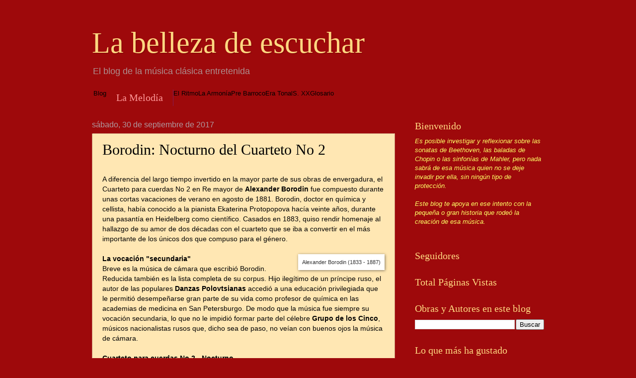

--- FILE ---
content_type: text/html; charset=utf-8
request_url: https://www.labellezaescuchar.com/2017/09/borodin-nocturno-del-cuarteto-no-2.html
body_size: 13159
content:
<!DOCTYPE html>
<html class='v2' dir='ltr' xmlns:b='http://www.google.com/2005/gml/b' xmlns:data='http://www.google.com/2005/gml/data' xmlns:expr='http://www.google.com/2005/gml/expr'>
<head>
  <link href='https://www.blogger.com/static/v1/widgets/3566091532-css_bundle_v2.css' rel='stylesheet' type='text/css'>
  <meta content='width=1100' name='viewport'>
  <meta content='text/html; charset=utf-8' http-equiv='Content-Type'>
  <link href='/favicon.ico' rel='icon' type='image/x-icon'>
  <link href='/2017/09/borodin-nocturno-del-cuarteto-no-2.html' rel='canonical'>
  <link rel="alternate" type="application/atom+xml" title="La belleza de escuchar - Atom" href="/feeds/posts/default">
  <link rel="alternate" type="application/rss+xml" title="La belleza de escuchar - RSS" href="/feeds/posts/default?alt=rss">
  <link rel="service.post" type="application/atom+xml" title="La belleza de escuchar - Atom" href="https://www.blogger.com/feeds/2571144827751260535/posts/default">
  <link rel="alternate" type="application/atom+xml" title="La belleza de escuchar - Atom" href="/feeds/8350905923089560462/comments/default">
  <link href='https://blogger.googleusercontent.com/img/b/R29vZ2xl/AVvXsEhtqE_NhpF6cGr_SZ6gMODOYQZ60rStI-Yg0PyKRoYbitsvH7Ufrfj9Zb6euxzKKQsd8_yxu8t3UiqE3rc2DZ0QS-s4C1DxebWpp0TNjgbKj8B89JuavI9Hs6dZqvKj90aAdT_UV_Hm9law/s200/Borodin.jpg' rel='image_src'>
  <meta content='Borodin: Cuarteto para cuerdas No 2 - Nocturno. Borodin en San Petersburgo, 1881. Video.' name='description'>
  <meta content='https://www.labellezaescuchar.com/2017/09/borodin-nocturno-del-cuarteto-no-2.html' property='og:url'>
  <meta content='Borodin: Nocturno del Cuarteto No 2' property='og:title'>
  <meta content='Borodin: Cuarteto para cuerdas No 2 - Nocturno. Borodin en San Petersburgo, 1881. Video.' property='og:description'>
  <meta content='https://blogger.googleusercontent.com/img/b/R29vZ2xl/AVvXsEhtqE_NhpF6cGr_SZ6gMODOYQZ60rStI-Yg0PyKRoYbitsvH7Ufrfj9Zb6euxzKKQsd8_yxu8t3UiqE3rc2DZ0QS-s4C1DxebWpp0TNjgbKj8B89JuavI9Hs6dZqvKj90aAdT_UV_Hm9law/w1200-h630-p-k-no-nu/Borodin.jpg' property='og:image'>
  <title>La belleza de escuchar: Borodin: Nocturno del Cuarteto No 2</title>
  <style id='page-skin-1' type='text/css'>
  <!--
  /*
  -----------------------------------------------
  Blogger Template Style
  Name:     Watermark
  Designer: Josh Peterson
  URL:      www.noaesthetic.com
  ----------------------------------------------- */
  /* Variable definitions
  ====================
  <Variable name="keycolor" description="Main Color" type="color" default="#c0a154"/>
  <Group description="Page Text" selector="body">
  <Variable name="body.font" description="Font" type="font"
  default="normal normal 14px Arial, Tahoma, Helvetica, FreeSans, sans-serif"/>
  <Variable name="body.text.color" description="Text Color" type="color" default="#333333"/>
  </Group>
  <Group description="Backgrounds" selector=".main-inner">
  <Variable name="body.background.color" description="Outer Background" type="color" default="#c0a154"/>
  <Variable name="footer.background.color" description="Footer Background" type="color" default="transparent"/>
  </Group>
  <Group description="Links" selector=".main-inner">
  <Variable name="link.color" description="Link Color" type="color" default="#cc3300"/>
  <Variable name="link.visited.color" description="Visited Color" type="color" default="#993322"/>
  <Variable name="link.hover.color" description="Hover Color" type="color" default="#ff3300"/>
  </Group>
  <Group description="Blog Title" selector=".header h1">
  <Variable name="header.font" description="Title Font" type="font"
  default="normal normal 60px Georgia, Utopia, 'Palatino Linotype', Palatino, serif"/>
  <Variable name="header.text.color" description="Title Color" type="color" default="#ffffff" />
  </Group>
  <Group description="Blog Description" selector=".header .description">
  <Variable name="description.text.color" description="Description Color" type="color"
  default="#997755" />
  </Group>
  <Group description="Tabs Text" selector=".tabs-inner .widget li a">
  <Variable name="tabs.font" description="Font" type="font"
  default="normal normal 20px Georgia, Utopia, 'Palatino Linotype', Palatino, serif"/>
  <Variable name="tabs.text.color" description="Text Color" type="color" default="#40b829"/>
  <Variable name="tabs.selected.text.color" description="Selected Color" type="color" default="#000000"/>
  </Group>
  <Group description="Tabs Background" selector=".tabs-outer .PageList">
  <Variable name="tabs.background.color" description="Background Color" type="color" default="transparent"/>
  <Variable name="tabs.separator.color" description="Separator Color" type="color" default="#bd7171"/>
  </Group>
  <Group description="Date Header" selector="h2.date-header">
  <Variable name="date.font" description="Font" type="font"
  default="normal normal 16px Arial, Tahoma, Helvetica, FreeSans, sans-serif"/>
  <Variable name="date.text.color" description="Text Color" type="color" default="#997755"/>
  </Group>
  <Group description="Post" selector="h3.post-title, .comments h4">
  <Variable name="post.title.font" description="Title Font" type="font"
  default="normal normal 30px Georgia, Utopia, 'Palatino Linotype', Palatino, serif"/>
  <Variable name="post.background.color" description="Background Color" type="color" default="transparent"/>
  <Variable name="post.border.color" description="Border Color" type="color" default="#ccbb99" />
  </Group>
  <Group description="Post Footer" selector=".post-footer">
  <Variable name="post.footer.text.color" description="Text Color" type="color" default="#997755"/>
  </Group>
  <Group description="Gadgets" selector="h2">
  <Variable name="widget.title.font" description="Title Font" type="font"
  default="normal normal 20px Georgia, Utopia, 'Palatino Linotype', Palatino, serif"/>
  <Variable name="widget.title.text.color" description="Title Color" type="color" default="#000000"/>
  <Variable name="widget.alternate.text.color" description="Alternate Color" type="color" default="#777777"/>
  </Group>
  <Group description="Footer" selector=".footer-inner">
  <Variable name="footer.text.color" description="Text Color" type="color" default="#000000"/>
  <Variable name="footer.widget.title.text.color" description="Gadget Title Color" type="color" default="#ffd881"/>
  </Group>
  <Group description="Footer Links" selector=".footer-inner">
  <Variable name="footer.link.color" description="Link Color" type="color" default="#40b829"/>
  <Variable name="footer.link.visited.color" description="Visited Color" type="color" default="#ff71b2"/>
  <Variable name="footer.link.hover.color" description="Hover Color" type="color" default="#f2007c"/>
  </Group>
  <Variable name="body.background" description="Body Background" type="background"
  color="#bd7171" default="$(color) url(//www.blogblog.com/1kt/watermark/body_background_birds.png) repeat scroll top left"/>
  <Variable name="body.background.overlay" description="Overlay Background" type="background" color="#bd7171"
  default="transparent url(//www.blogblog.com/1kt/watermark/body_overlay_birds.png) no-repeat scroll top right"/>
  <Variable name="body.background.overlay.height" description="Overlay Background Height" type="length" default="121px"/>
  <Variable name="tabs.background.inner" description="Tabs Background Inner" type="url" default="none"/>
  <Variable name="tabs.background.outer" description="Tabs Background Outer" type="url" default="none"/>
  <Variable name="tabs.border.size" description="Tabs Border Size" type="length" default="0"/>
  <Variable name="tabs.shadow.spread" description="Tabs Shadow Spread" type="length" default="0"/>
  <Variable name="main.padding.top" description="Main Padding Top" type="length" default="30px"/>
  <Variable name="main.cap.height" description="Main Cap Height" type="length" default="0"/>
  <Variable name="main.cap.image" description="Main Cap Image" type="url" default="none"/>
  <Variable name="main.cap.overlay" description="Main Cap Overlay" type="url" default="none"/>
  <Variable name="main.background" description="Main Background" type="background"
  default="transparent none no-repeat scroll top left"/>
  <Variable name="post.background.url" description="Post Background URL" type="url"
  default="url(//www.blogblog.com/1kt/watermark/post_background_birds.png)"/>
  <Variable name="post.border.size" description="Post Border Size" type="length" default="1px"/>
  <Variable name="post.border.style" description="Post Border Style" type="string" default="dotted"/>
  <Variable name="post.shadow.spread" description="Post Shadow Spread" type="length" default="0"/>
  <Variable name="footer.background" description="Footer Background" type="background"
  color="#000000" default="$(color) url(//www.blogblog.com/1kt/watermark/body_background_navigator.png) repeat scroll top left"/>
  <Variable name="mobile.background.overlay" description="Mobile Background Overlay" type="string"
  default="transparent none repeat scroll top left"/>
  <Variable name="startSide" description="Side where text starts in blog language" type="automatic" default="left"/>
  <Variable name="endSide" description="Side where text ends in blog language" type="automatic" default="right"/>
  */
  /* Use this with templates/1ktemplate-*.html */
  /* Content
  ----------------------------------------------- */
  body {
  font: normal normal 14px Arial, Tahoma, Helvetica, FreeSans, sans-serif;
  color: #000000;
  background: #9e090b url(//themes.googleusercontent.com/image?id=1boR97_H6UQaN1T-UDoOA5RZ3VHSD15X6Ah6l4I5cXbUkypGjXGLF-rNXu9nFHI0MIjO2) no-repeat fixed top center /* Credit: i-bob (http://www.istockphoto.com/googleimages.php?id=4311112&platform=blogger) */;
  }
  html body .content-outer {
  min-width: 0;
  max-width: 100%;
  width: 100%;
  }
  .content-outer {
  font-size: 92%;
  }
  a:link {
  text-decoration:none;
  color: #40b829;
  }
  a:visited {
  text-decoration:none;
  color: #ff71b2;
  }
  a:hover {
  text-decoration:underline;
  color: #f2007c;
  }
  .body-fauxcolumns .cap-top {
  margin-top: 30px;
  background: transparent none no-repeat scroll center center;
  height: 121px;
  }
  .content-inner {
  padding: 0;
  }
  /* Header
  ----------------------------------------------- */
  .header-inner .Header .titlewrapper,
  .header-inner .Header .descriptionwrapper {
  padding-left: 20px;
  padding-right: 20px;
  }
  .Header h1 {
  font: normal normal 60px Georgia, Utopia, 'Palatino Linotype', Palatino, serif;
  color: #ffd881;
  text-shadow: 2px 2px rgba(0, 0, 0, .1);
  }
  .Header h1 a {
  color: #ffd881;
  }
  .Header .description {
  font-size: 140%;
  color: #ae8f8f;
  }
  /* Tabs
  ----------------------------------------------- */
  .tabs-inner .section {
  margin: 0 20px;
  }
  .tabs-inner .PageList, .tabs-inner .LinkList, .tabs-inner .Labels {
  margin-left: -11px;
  margin-right: -11px;
  background-color: transparent;
  border-top: 0 solid #ffffff;
  border-bottom: 0 solid #ffffff;
  -moz-box-shadow: 0 0 0 rgba(0, 0, 0, .3);
  -webkit-box-shadow: 0 0 0 rgba(0, 0, 0, .3);
  -goog-ms-box-shadow: 0 0 0 rgba(0, 0, 0, .3);
  box-shadow: 0 0 0 rgba(0, 0, 0, .3);
  }
  .tabs-inner .PageList .widget-content,
  .tabs-inner .LinkList .widget-content,
  .tabs-inner .Labels .widget-content {
  margin: -3px -11px;
  background: transparent none  no-repeat scroll right;
  }
  .tabs-inner .widget ul {
  padding: 2px 25px;
  max-height: 34px;
  background: transparent none no-repeat scroll left;
  }
  .tabs-inner .widget li {
  border: none;
  }
  .tabs-inner .widget li a {
  display: inline-block;
  padding: .25em 1em;
  font: normal normal 20px Georgia, Utopia, 'Palatino Linotype', Palatino, serif;
  color: #ff9898;
  border-right: 1px solid #831d57;
  }
  .tabs-inner .widget li:first-child a {
  border-left: 1px solid #831d57;
  }
  .tabs-inner .widget li.selected a, .tabs-inner .widget li a:hover {
  color: #000000;
  }
  /* Headings
  ----------------------------------------------- */
  h2 {
  font: normal normal 20px Georgia, Utopia, 'Palatino Linotype', Palatino, serif;
  color: #ffd881;
  margin: 0 0 .5em;
  }
  h2.date-header {
  font: normal normal 16px Arial, Tahoma, Helvetica, FreeSans, sans-serif;
  color: #b0989e;
  }
  /* Main
  ----------------------------------------------- */
  .main-inner .column-center-inner,
  .main-inner .column-left-inner,
  .main-inner .column-right-inner {
  padding: 0 5px;
  }
  .main-outer {
  margin-top: 0;
  background: transparent none no-repeat scroll top left;
  }
  .main-inner {
  padding-top: 30px;
  }
  .main-cap-top {
  position: relative;
  }
  .main-cap-top .cap-right {
  position: absolute;
  height: 0;
  width: 100%;
  bottom: 0;
  background: transparent none repeat-x scroll bottom center;
  }
  .main-cap-top .cap-left {
  position: absolute;
  height: 245px;
  width: 280px;
  right: 0;
  bottom: 0;
  background: transparent none no-repeat scroll bottom left;
  }
  /* Posts
  ----------------------------------------------- */
  .post-outer {
  padding: 15px 20px;
  margin: 0 0 25px;
  background: #ffd881 url(//www.blogblog.com/1kt/watermark/post_background_birds.png) repeat scroll top left;
  _background-image: none;
  border: dotted 1px #963636;
  -moz-box-shadow: 0 0 0 rgba(0, 0, 0, .1);
  -webkit-box-shadow: 0 0 0 rgba(0, 0, 0, .1);
  -goog-ms-box-shadow: 0 0 0 rgba(0, 0, 0, .1);
  box-shadow: 0 0 0 rgba(0, 0, 0, .1);
  }
  h3.post-title {
  font: normal normal 30px Georgia, Utopia, 'Palatino Linotype', Palatino, serif;
  margin: 0;
  }
  .comments h4 {
  font: normal normal 30px Georgia, Utopia, 'Palatino Linotype', Palatino, serif;
  margin: 1em 0 0;
  }
  .post-body {
  font-size: 105%;
  line-height: 1.5;
  position: relative;
  }
  .post-header {
  margin: 0 0 1em;
  color: #831d57;
  }
  .post-footer {
  margin: 10px 0 0;
  padding: 10px 0 0;
  color: #831d57;
  border-top: dashed 1px #ffd881;
  }
  #blog-pager {
  font-size: 140%
  }
  #comments .comment-author {
  padding-top: 1.5em;
  border-top: dashed 1px #ffd881;
  background-position: 0 1.5em;
  }
  #comments .comment-author:first-child {
  padding-top: 0;
  border-top: none;
  }
  .avatar-image-container {
  margin: .2em 0 0;
  }
  /* Comments
  ----------------------------------------------- */
  .comments .comments-content .icon.blog-author {
  background-repeat: no-repeat;
  background-image: url([data-uri]);
  }
  .comments .comments-content .loadmore a {
  border-top: 1px solid #ffd881;
  border-bottom: 1px solid #ffd881;
  }
  .comments .continue {
  border-top: 2px solid #ffd881;
  }
  /* Widgets
  ----------------------------------------------- */
  .widget ul, .widget #ArchiveList ul.flat {
  padding: 0;
  list-style: none;
  }
  .widget ul li, .widget #ArchiveList ul.flat li {
  padding: .35em 0;
  text-indent: 0;
  border-top: dashed 1px #ffd881;
  }
  .widget ul li:first-child, .widget #ArchiveList ul.flat li:first-child {
  border-top: none;
  }
  .widget .post-body ul {
  list-style: disc;
  }
  .widget .post-body ul li {
  border: none;
  }
  .widget .zippy {
  color: #ffd881;
  }
  .post-body img, .post-body .tr-caption-container, .Profile img, .Image img,
  .BlogList .item-thumbnail img {
  padding: 5px;
  background: #fff;
  -moz-box-shadow: 1px 1px 5px rgba(0, 0, 0, .5);
  -webkit-box-shadow: 1px 1px 5px rgba(0, 0, 0, .5);
  -goog-ms-box-shadow: 1px 1px 5px rgba(0, 0, 0, .5);
  box-shadow: 1px 1px 5px rgba(0, 0, 0, .5);
  }
  .post-body img, .post-body .tr-caption-container {
  padding: 8px;
  }
  .post-body .tr-caption-container {
  color: #333333;
  }
  .post-body .tr-caption-container img {
  padding: 0;
  background: transparent;
  border: none;
  -moz-box-shadow: 0 0 0 rgba(0, 0, 0, .1);
  -webkit-box-shadow: 0 0 0 rgba(0, 0, 0, .1);
  -goog-ms-box-shadow: 0 0 0 rgba(0, 0, 0, .1);
  box-shadow: 0 0 0 rgba(0, 0, 0, .1);
  }
  /* Footer
  ----------------------------------------------- */
  .footer-outer {
  color:#c99497;
  background: #000000 url(//www.blogblog.com/1kt/watermark/body_background_navigator.png) repeat scroll top left;
  }
  .footer-outer a {
  color: #ff4ea8;
  }
  .footer-outer a:visited {
  color: #db2984;
  }
  .footer-outer a:hover {
  color: #ff71b2;
  }
  .footer-outer .widget h2 {
  color: #edb7b9;
  }
  /* Mobile
  ----------------------------------------------- */
  body.mobile  {
  background-size: 100% auto;
  }
  .mobile .body-fauxcolumn-outer {
  background: transparent none repeat scroll top left;
  }
  html .mobile .mobile-date-outer {
  border-bottom: none;
  background: #ffd881 url(//www.blogblog.com/1kt/watermark/post_background_birds.png) repeat scroll top left;
  _background-image: none;
  margin-bottom: 10px;
  }
  .mobile .main-inner .date-outer {
  padding: 0;
  }
  .mobile .main-inner .date-header {
  margin: 10px;
  }
  .mobile .main-cap-top {
  z-index: -1;
  }
  .mobile .content-outer {
  font-size: 100%;
  }
  .mobile .post-outer {
  padding: 10px;
  }
  .mobile .main-cap-top .cap-left {
  background: transparent none no-repeat scroll bottom left;
  }
  .mobile .body-fauxcolumns .cap-top {
  margin: 0;
  }
  .mobile-link-button {
  background: #ffd881 url(//www.blogblog.com/1kt/watermark/post_background_birds.png) repeat scroll top left;
  }
  .mobile-link-button a:link, .mobile-link-button a:visited {
  color: #40b829;
  }
  .mobile-index-date .date-header {
  color: #b0989e;
  }
  .mobile-index-contents {
  color: #000000;
  }
  .mobile .tabs-inner .section {
  margin: 0;
  }
  .mobile .tabs-inner .PageList {
  margin-left: 0;
  margin-right: 0;
  }
  .mobile .tabs-inner .PageList .widget-content {
  margin: 0;
  color: #000000;
  background: #ffd881 url(//www.blogblog.com/1kt/watermark/post_background_birds.png) repeat scroll top left;
  }
  .mobile .tabs-inner .PageList .widget-content .pagelist-arrow {
  border-left: 1px solid #831d57;
  }

  -->
  </style>
  <style id='template-skin-1' type='text/css'>
  <!--
  body {
  min-width: 950px;
  }
  .content-outer, .content-fauxcolumn-outer, .region-inner {
  min-width: 950px;
  max-width: 950px;
  _width: 950px;
  }
  .main-inner .columns {
  padding-left: 0px;
  padding-right: 300px;
  }
  .main-inner .fauxcolumn-center-outer {
  left: 0px;
  right: 300px;
  /* IE6 does not respect left and right together */
  _width: expression(this.parentNode.offsetWidth -
  parseInt("0px") -
  parseInt("300px") + 'px');
  }
  .main-inner .fauxcolumn-left-outer {
  width: 0px;
  }
  .main-inner .fauxcolumn-right-outer {
  width: 300px;
  }
  .main-inner .column-left-outer {
  width: 0px;
  right: 100%;
  margin-left: -0px;
  }
  .main-inner .column-right-outer {
  width: 300px;
  margin-right: -300px;
  }
  #layout {
  min-width: 0;
  }
  #layout .content-outer {
  min-width: 0;
  width: 800px;
  }
  #layout .region-inner {
  min-width: 0;
  width: auto;
  }
  -->
  </style>
  <link href='https://www.blogger.com/dyn-css/authorization.css?targetBlogID=2571144827751260535&amp;zx=67658142-7063-4484-bbe0-a5bf8967756a' media='none' onload='if(media!=&#39;all&#39;)media=&#39;all&#39;' rel='stylesheet'><noscript>
  <link href='https://www.blogger.com/dyn-css/authorization.css?targetBlogID=2571144827751260535&amp;zx=67658142-7063-4484-bbe0-a5bf8967756a' rel='stylesheet'></noscript>
  <meta name='google-adsense-platform-account' content='ca-host-pub-1556223355139109'>
  <meta name='google-adsense-platform-domain' content='blogspot.com'>
</head>
<body class='loading'>
  <div class='navbar section' id='navbar'>
    <div class='widget Navbar' data-version='1' id='Navbar1'>
      <script type="text/javascript">
      function setAttributeOnload(object, attribute, val) {
      if(window.addEventListener) {
        window.addEventListener('load',
          function(){ object[attribute] = val; }, false);
      } else {
        window.attachEvent('onload', function(){ object[attribute] = val; });
      }
      }
      </script>
      <div id="navbar-iframe-container"></div>
      <script type="text/javascript">

      (function() {
      var script = document.createElement('script');
      script.type = 'text/javascript';
      script.src = '//pagead2.googlesyndication.com/pagead/js/google_top_exp.js';
      var head = document.getElementsByTagName('head')[0];
      if (head) {
      head.appendChild(script);
      }})();
      </script>
    </div>
  </div>
  <div class='body-fauxcolumns'>
    <div class='fauxcolumn-outer body-fauxcolumn-outer'>
      <div class='cap-top'>
        <div class='cap-left'></div>
        <div class='cap-right'></div>
      </div>
      <div class='fauxborder-left'>
        <div class='fauxborder-right'></div>
        <div class='fauxcolumn-inner'></div>
      </div>
      <div class='cap-bottom'>
        <div class='cap-left'></div>
        <div class='cap-right'></div>
      </div>
    </div>
  </div>
  <div class='content'>
    <div class='content-fauxcolumns'>
      <div class='fauxcolumn-outer content-fauxcolumn-outer'>
        <div class='cap-top'>
          <div class='cap-left'></div>
          <div class='cap-right'></div>
        </div>
        <div class='fauxborder-left'>
          <div class='fauxborder-right'></div>
          <div class='fauxcolumn-inner'></div>
        </div>
        <div class='cap-bottom'>
          <div class='cap-left'></div>
          <div class='cap-right'></div>
        </div>
      </div>
    </div>
    <div class='content-outer'>
      <div class='content-cap-top cap-top'>
        <div class='cap-left'></div>
        <div class='cap-right'></div>
      </div>
      <div class='fauxborder-left content-fauxborder-left'>
        <div class='fauxborder-right content-fauxborder-right'></div>
        <div class='content-inner'>
          <header>
            <div class='header-outer'>
              <div class='header-cap-top cap-top'>
                <div class='cap-left'></div>
                <div class='cap-right'></div>
              </div>
              <div class='fauxborder-left header-fauxborder-left'>
                <div class='fauxborder-right header-fauxborder-right'></div>
                <div class='region-inner header-inner'>
                  <div class='header section' id='header'>
                    <div class='widget Header' data-version='1' id='Header1'>
                      <div id='header-inner'>
                        <div class='titlewrapper'>
                          <h1 class='title'><a href='/'>La belleza de escuchar</a></h1>
                        </div>
                        <div class='descriptionwrapper'>
                          <p class='description'><span>El blog de la música clásica entretenida</span></p>
                        </div>
                      </div>
                    </div>
                  </div>
                </div>
              </div>
              <div class='header-cap-bottom cap-bottom'>
                <div class='cap-left'></div>
                <div class='cap-right'></div>
              </div>
            </div>
          </header>
          <div class='tabs-outer'>
            <div class='tabs-cap-top cap-top'>
              <div class='cap-left'></div>
              <div class='cap-right'></div>
            </div>
            <div class='fauxborder-left tabs-fauxborder-left'>
              <div class='fauxborder-right tabs-fauxborder-right'></div>
              <div class='region-inner tabs-inner'>
                <div class='tabs section' id='crosscol'>
                  <div class='widget PageList' data-version='1' id='PageList1'>
                    <h2>Páginas</h2>
                    <div class='widget-content'>
                      <ul>
                        <li>Blog</li>
                        <li>
                          <a href='/p/en-que-consiste-la-musica.html'>La Melodía</a>
                        </li>
                        <li>El Ritmo</li>
                        <li>La Armonía</li>
                        <li>Pre Barroco</li>
                        <li>Era Tonal</li>
                        <li>S. XX</li>
                        <li>Glosario</li>
                      </ul>
                      <div class='clear'></div>
                    </div>
                  </div>
                </div>
                <div class='tabs no-items section' id='crosscol-overflow'></div>
              </div>
            </div>
            <div class='tabs-cap-bottom cap-bottom'>
              <div class='cap-left'></div>
              <div class='cap-right'></div>
            </div>
          </div>
          <div class='main-outer'>
            <div class='main-cap-top cap-top'>
              <div class='cap-left'></div>
              <div class='cap-right'></div>
            </div>
            <div class='fauxborder-left main-fauxborder-left'>
              <div class='fauxborder-right main-fauxborder-right'></div>
              <div class='region-inner main-inner'>
                <div class='columns fauxcolumns'>
                  <div class='fauxcolumn-outer fauxcolumn-center-outer'>
                    <div class='cap-top'>
                      <div class='cap-left'></div>
                      <div class='cap-right'></div>
                    </div>
                    <div class='fauxborder-left'>
                      <div class='fauxborder-right'></div>
                      <div class='fauxcolumn-inner'></div>
                    </div>
                    <div class='cap-bottom'>
                      <div class='cap-left'></div>
                      <div class='cap-right'></div>
                    </div>
                  </div>
                  <div class='fauxcolumn-outer fauxcolumn-left-outer'>
                    <div class='cap-top'>
                      <div class='cap-left'></div>
                      <div class='cap-right'></div>
                    </div>
                    <div class='fauxborder-left'>
                      <div class='fauxborder-right'></div>
                      <div class='fauxcolumn-inner'></div>
                    </div>
                    <div class='cap-bottom'>
                      <div class='cap-left'></div>
                      <div class='cap-right'></div>
                    </div>
                  </div>
                  <div class='fauxcolumn-outer fauxcolumn-right-outer'>
                    <div class='cap-top'>
                      <div class='cap-left'></div>
                      <div class='cap-right'></div>
                    </div>
                    <div class='fauxborder-left'>
                      <div class='fauxborder-right'></div>
                      <div class='fauxcolumn-inner'></div>
                    </div>
                    <div class='cap-bottom'>
                      <div class='cap-left'></div>
                      <div class='cap-right'></div>
                    </div>
                  </div>
                  <div class='columns-inner'>
                    <div class='column-center-outer'>
                      <div class='column-center-inner'>
                        <div class='main section' id='main'>
                          <div class='widget Blog' data-version='1' id='Blog1'>
                            <div class='blog-posts hfeed'>
                              <div class="date-outer">
                                <h2 class='date-header'><span>sábado, 30 de septiembre de 2017</span></h2>
                                <div class="date-posts">
                                  <div class='post-outer'>
                                    <div class='post hentry' itemprop='blogPost' itemscope='itemscope' itemtype='http://schema.org/BlogPosting'>
                                      <meta content='https://blogger.googleusercontent.com/img/b/R29vZ2xl/AVvXsEhtqE_NhpF6cGr_SZ6gMODOYQZ60rStI-Yg0PyKRoYbitsvH7Ufrfj9Zb6euxzKKQsd8_yxu8t3UiqE3rc2DZ0QS-s4C1DxebWpp0TNjgbKj8B89JuavI9Hs6dZqvKj90aAdT_UV_Hm9law/s200/Borodin.jpg' itemprop='image_url'>
                                      <meta content='2571144827751260535' itemprop='blogId'>
                                      <meta content='8350905923089560462' itemprop='postId'><a name='8350905923089560462' id="8350905923089560462"></a>
                                      <h3 class='post-title entry-title' itemprop='name'>Borodin: Nocturno del Cuarteto No 2</h3>
                                      <div class='post-header'>
                                        <div class='post-header-line-1'></div>
                                      </div>
                                      <div class='post-body entry-content' id='post-body-8350905923089560462' itemprop='articleBody'>
                                        <br>
                                        A diferencia del largo tiempo invertido en la mayor parte de sus obras de envergadura, el Cuarteto para cuerdas No 2 en Re mayor de <b>Alexander Borodin</b> fue compuesto durante unas cortas vacaciones de verano en agosto de 1881. Borodin, doctor en química y cellista, había conocido a la pianista Ekaterina Protopopova hacía veinte años, durante una pasantía en Heidelberg como científico. Casados en 1883, quiso rendir homenaje al hallazgo de su amor de dos décadas con el cuarteto que se iba a convertir en el más importante de los únicos dos que compuso para el género.<br>
                                        <br>
                                        <table cellpadding="0" cellspacing="0" class="tr-caption-container" style="float: right; margin-left: 1em; text-align: right;">
                                          <tbody>
                                            <tr>
                                              <td style="text-align: center;"></td>
                                            </tr>
                                            <tr>
                                              <td class="tr-caption" style="text-align: center;">Alexander Borodin (1833 - 1887)</td>
                                            </tr>
                                          </tbody>
                                        </table><b>La vocación "secundaria"</b><br>
                                        Breve es la música de cámara que escribió Borodin. Reducida también es&nbsp;la lista completa de su corpus. Hijo ilegítimo de un príncipe ruso, el autor de las populares <b>Danzas Polovtsianas</b> accedió a una educación privilegiada que le permitió desempeñarse gran parte de su vida como profesor de química en las academias de medicina en San Petersburgo. De modo que la música fue siempre su vocación secundaria, lo que no le impidió formar parte del célebre <b>Grupo de los Cinco</b>, músicos nacionalistas rusos que, dicho sea de paso, no veían con buenos ojos la música de cámara.<br>
                                        <br>
                                        <b>Cuarteto para cuerdas No 2 - Nocturno</b><br>
                                        La obra completa dura cerca de media hora. Estructurada a la manera tradicional para el típico cuarteto de cuerda (dos violines, viola y cello), sus cuatro movimientos (scherzo y andante ceñidos por dos ágiles secciones externas) rebosan de calidez y dicha, reflejo de que es ésta la obra de un ser enamorado al que nada hace falta, y donde, al parecer, el cello canta por Alexander y el primer violín por Ekaterina.<br>
                                        Su <b>tercer movimiento</b>, en tempo andante y titulado&nbsp;<i><b>Nocturno</b></i>, es el que ha hecho popular al cuarteto y cautivado a un amplio público. Numerosas versiones proliferan en los más diversos círculos de arte; en 2006, un cortometraje de animación de los Estudios Disney hizo uso íntegro del célebre andante.<br>
                                        <br>
                                        Se presenta aquí en versión de músicos pertenecientes a la Chamber Music Society del Lincoln Center de Nueva York.<br>
                                        <br>
                                        <div style="text-align: center;">
                                          <iframe allowfullscreen frameborder="0" height="315" src="https://www.youtube.com/embed/RKsCxvT8e8Y?rel=0" width="560"></iframe>
                                        </div><br>
                                        <i><span style="color: #38761d;">Amigo visitante:</span></i><br>
                                        <div style="text-align: center;">
                                          <i><span style="color: #38761d;"><i><span style="color: #38761d;"><b>Si te ha gustado el artículo, mucho te agradecemos si lo compartes, o lo recomiendas en Google con un cómodo clic</b></span></i></span></i>
                                        </div>
                                        <div style='clear: both;'></div>
                                      </div>
                                      <div class='post-footer'>
                                        <div class='post-footer-line post-footer-line-1'>
                                          <span class='post-icons'><span class='item-control blog-admin pid-797051548'><img alt="" class="icon-action" height="18" src="//img2.blogblog.com/img/icon18_edit_allbkg.gif" width="18"></span></span> <span class='post-comment-link'></span>
                                          <div class='post-share-buttons goog-inline-block'>
                                            <span class='share-button-link-text'>Enviar por correo electrónico</span> <span class='share-button-link-text'>Escribe un blog</span> <span class='share-button-link-text'>Compartir en X</span> <span class='share-button-link-text'>Compartir con Facebook</span>
                                          </div><span class='post-backlinks post-comment-link'></span>
                                        </div>
                                        <div class='post-footer-line post-footer-line-2'></div>
                                        <div class='post-footer-line post-footer-line-3'></div>
                                      </div>
                                    </div>
                                    <div class='comments' id='comments'>
                                      <a name='comments' id="comments"></a>
                                      <h4>No hay comentarios :</h4>
                                      <div id='Blog1_comments-block-wrapper'>
                                        <dl class='avatar-comment-indent' id='comments-block'></dl>
                                      </div>
                                      <p class='comment-footer'></p>
                                      <div class='comment-form'>
                                        <a name='comment-form' id="comment-form"></a>
                                        <h4 id='comment-post-message'>Publicar un comentario</h4>
                                        <p>Deja aquí tus impresiones, por sencillas que sean. Tu opinión siempre será bienvenida.<br></p><iframe allowtransparency='true' class='blogger-iframe-colorize blogger-comment-from-post' frameborder='0' height='410' id='comment-editor' name='comment-editor' src='' width='100%'></iframe>
                                      </div>
                                      <p></p>
                                      <div id='backlinks-container'>
                                        <div id='Blog1_backlinks-container'></div>
                                      </div>
                                    </div>
                                  </div>
                                  <div class='inline-ad'>
                                    <script type="text/javascript">
                                    google_ad_client = "ca-pub-9779039121721743";
                                    google_ad_host = "ca-host-pub-1556223355139109";
                                    google_ad_host_channel = "L0007";
                                    google_ad_slot = "8620252108";
                                    google_ad_width = 300;
                                    google_ad_height = 250;
                                    </script>
                                  </div>
                                </div>
                              </div>
                            </div>
                            <div class='blog-pager' id='blog-pager'>
                              <span id='blog-pager-newer-link'><a class='blog-pager-newer-link' href='/2017/10/bach-concierto-para-violin-en-mi-mayor.html' id='Blog1_blog-pager-newer-link' title='Entrada más reciente'>Entrada más reciente</a></span> <span id='blog-pager-older-link'><a class='blog-pager-older-link' href='/2017/09/mozart-concierto-para-arpa-y-flauta.html' id='Blog1_blog-pager-older-link' title='Entrada antigua'>Entrada antigua</a></span> <a class='home-link' href='/'>Inicio</a>
                            </div>
                            <div class='clear'></div>
                            <div class='post-feeds'>
                              <div class='feed-links'>
                                Suscribirse a: <a class='feed-link' href='/feeds/8350905923089560462/comments/default' target='_blank' type='application/atom+xml'>Enviar comentarios ( Atom )</a>
                              </div>
                            </div>
                          </div>
                        </div>
                      </div>
                    </div>
                    <div class='column-left-outer'>
                      <div class='column-left-inner'>
                        <aside></aside>
                      </div>
                    </div>
                    <div class='column-right-outer'>
                      <div class='column-right-inner'>
                        <aside>
                          <div class='sidebar section' id='sidebar-right-1'>
                            <div class='widget Text' data-version='1' id='Text1'>
                              <h2 class='title'>Bienvenido</h2>
                              <div class='widget-content'>
                                <span style="color:#ffff66;"><em>Es posible investigar y reflexionar sobre las sonatas de Beethoven, las baladas de Chopin o las sinfonías de Mahler, pero nada sabrá de esa música quien no se deje invadir por ella, sin ningún tipo de protección.</em><br>
                                <br>
                                <em style="font-size: 100%;">Este blog te apoya en ese intento con la pequeña o gran historia que rodeó la creación de esa música.</em><br>
                                <br></span>
                              </div>
                              <div class='clear'></div>
                            </div>
                            <div class='widget AdSense' data-version='1' id='AdSense1'>
                              <div class='widget-content'>
                                <ins class="adsbygoogle" style="display:block" data-ad-client="ca-pub-9779039121721743" data-ad-host="ca-host-pub-1556223355139109" data-ad-slot="3313847417" data-ad-format="auto" data-full-width-responsive="true"></ins> 
                                <script>


                                (adsbygoogle = window.adsbygoogle || []).push({});
                                </script>
                                <div class='clear'></div>
                              </div>
                            </div>
                            <div class='widget Followers' data-version='1' id='Followers1'>
                              <h2 class='title'>Seguidores</h2>
                              <div class='widget-content'>
                                <div id='Followers1-wrapper'>
                                  <div style='margin-right:2px;'>
                                    <div>
                                      <div id="followers-iframe-container"></div>
                                    </div>
                                  </div>
                                </div>
                                <div class='clear'></div>
                              </div>
                            </div>
                            <div class='widget Stats' data-version='1' id='Stats1'>
                              <h2>Total Páginas Vistas</h2>
                              <div class='widget-content'>
                                <div id='Stats1_content' style='display: none;'>
                                  <span class='counter-wrapper graph-counter-wrapper' id='Stats1_totalCount'></span>
                                  <div class='clear'></div>
                                </div>
                              </div>
                            </div>
                            <div class='widget BlogSearch' data-version='1' id='BlogSearch1'>
                              <h2 class='title'>Obras y Autores en este blog</h2>
                              <div class='widget-content'>
                                <div id='BlogSearch1_form'>
                                  <form action='https://www.labellezaescuchar.com/search' class='gsc-search-box' target='_top'>
                                    <table cellpadding='0' cellspacing='0' class='gsc-search-box'>
                                      <tbody>
                                        <tr>
                                          <td class='gsc-input'><input autocomplete='off' class='gsc-input' name='q' size='10' title='search' type='text' value=''></td>
                                          <td class='gsc-search-button'><input class='gsc-search-button' title='search' type='submit' value='Buscar'></td>
                                        </tr>
                                      </tbody>
                                    </table>
                                  </form>
                                </div>
                              </div>
                              <div class='clear'></div>
                            </div>
                            <div class='widget PopularPosts' data-version='1' id='PopularPosts1'>
                              <h2>Lo que más ha gustado</h2>
                              <div class='widget-content popular-posts'>
                                <ul>
                                  <li>
                                    <div class='item-content'>
                                      <div class='item-thumbnail'>
                                        <a href='/2018/10/luys-de-narvaez-siete-diferencias-sobre.html' target='_blank'></a>
                                      </div>
                                      <div class='item-title'>
                                        <a href='/2018/10/luys-de-narvaez-siete-diferencias-sobre.html'>Luys de Narváez: Siete diferencias sobre "Guárdame las vacas", y polo margariteño</a>
                                      </div>
                                      <div class='item-snippet'>
                                        &quot;Guárdame las vacas&quot; es el encantador título de una canción de autor anónimo muy popular en España durante los siglos XV y XVI. S...
                                      </div>
                                    </div>
                                    <div style='clear: both;'></div>
                                  </li>
                                  <li>
                                    <div class='item-content'>
                                      <div class='item-thumbnail'>
                                        <a href='/2025/03/liszt-rapsodia-hungara-no-2.html' target='_blank'></a>
                                      </div>
                                      <div class='item-title'>
                                        <a href='/2025/03/liszt-rapsodia-hungara-no-2.html'>Liszt: Rapsodia Húngara No 2</a>
                                      </div>
                                      <div class='item-snippet'>
                                        La parafernalia llevada al extremo... Y por qué no? Entre 1840 y 1847, Franz realizó múltiples y extensas giras por toda Europa, visitando c...
                                      </div>
                                    </div>
                                    <div style='clear: both;'></div>
                                  </li>
                                  <li>
                                    <div class='item-content'>
                                      <div class='item-thumbnail'>
                                        <a href='/2024/05/tchaikovski-concierto-para-violin-y-la.html' target='_blank'></a>
                                      </div>
                                      <div class='item-title'>
                                        <a href='/2024/05/tchaikovski-concierto-para-violin-y-la.html'>Tchaikovski: Concierto para violín y la película "Le Concert"</a>
                                      </div>
                                      <div class='item-snippet'>
                                        Piotr Ilich y Antonina En 1877, a sus&#160;37 años, Piotr Ilich Tchaikovski ya contaba con una carrera definitivamente consolidada. Además, era p...
                                      </div>
                                    </div>
                                    <div style='clear: both;'></div>
                                  </li>
                                  <li>
                                    <div class='item-content'>
                                      <div class='item-thumbnail'>
                                        <a href='/2015/05/chopin-vals-del-adios-op-69-no-1.html' target='_blank'></a>
                                      </div>
                                      <div class='item-title'>
                                        <a href='/2015/05/chopin-vals-del-adios-op-69-no-1.html'>Chopin: "Vals del adiós" - Op 69 No 1</a>
                                      </div>
                                      <div class='item-snippet'>
                                        Maria Wodzinska, la niña polaca que por un par de años fue su prometida, vio por penúltima vez a Chopin en Dresde, en septiembre de 1835. L...
                                      </div>
                                    </div>
                                    <div style='clear: both;'></div>
                                  </li>
                                  <li>
                                    <div class='item-content'>
                                      <div class='item-thumbnail'>
                                        <a href='/2015/01/johann-pachelbel-canon-en-re-mayor.html' target='_blank'></a>
                                      </div>
                                      <div class='item-title'>
                                        <a href='/2015/01/johann-pachelbel-canon-en-re-mayor.html'>Johann Pachelbel: Canon en Re mayor</a>
                                      </div>
                                      <div class='item-snippet'>
                                        Como es de suponer, el&#160;organista y compositor alemán Johann Pachelbel, nacido en Nuremberg en 1653, hizo en la vida algo más que escribi...
                                      </div>
                                    </div>
                                    <div style='clear: both;'></div>
                                  </li>
                                  <li>
                                    <div class='item-content'>
                                      <div class='item-thumbnail'>
                                        <a href='/2013/10/beethoven-sexta-sinfonia-pastoral.html' target='_blank'></a>
                                      </div>
                                      <div class='item-title'>
                                        <a href='/2013/10/beethoven-sexta-sinfonia-pastoral.html'>Beethoven: Sexta Sinfonía, "Pastoral"</a>
                                      </div>
                                      <div class='item-snippet'>
                                        Las sinfonías Quinta y Sexta de Ludwig van Beethoven fueron estrenadas conjuntamente el 22 de diciembre de 1808, en el recién inaugurado...
                                      </div>
                                    </div>
                                    <div style='clear: both;'></div>
                                  </li>
                                </ul>
                                <div class='clear'></div>
                              </div>
                            </div>
                            <div class='widget BlogArchive' data-version='1' id='BlogArchive1'>
                              <h2>Archivo del blog</h2>
                              <div class='widget-content'>
                                <div id='ArchiveList'>
                                  <div id='BlogArchive1_ArchiveList'>
                                    <ul class='hierarchy'>
                                      <li class='archivedate collapsed'>
                                        <a class='toggle' href='javascript:void(0)'><span class='zippy'>&#9658;&#160;</span></a> <a class='post-count-link' href='/2025/'>2025</a> <span class='post-count' dir='ltr'>(1)</span>
                                        <ul class='hierarchy'>
                                          <li class='archivedate collapsed'>
                                            <a class='toggle' href='javascript:void(0)'><span class='zippy'>&#9658;&#160;</span></a> <a class='post-count-link' href='/2025/03/'>marzo</a> <span class='post-count' dir='ltr'>(1)</span>
                                          </li>
                                        </ul>
                                      </li>
                                    </ul>
                                    <ul class='hierarchy'>
                                      <li class='archivedate collapsed'>
                                        <a class='toggle' href='javascript:void(0)'><span class='zippy'>&#9658;&#160;</span></a> <a class='post-count-link' href='/2024/'>2024</a> <span class='post-count' dir='ltr'>(8)</span>
                                        <ul class='hierarchy'>
                                          <li class='archivedate collapsed'>
                                            <a class='toggle' href='javascript:void(0)'><span class='zippy'>&#9658;&#160;</span></a> <a class='post-count-link' href='/2024/07/'>julio</a> <span class='post-count' dir='ltr'>(1)</span>
                                          </li>
                                        </ul>
                                        <ul class='hierarchy'>
                                          <li class='archivedate collapsed'>
                                            <a class='toggle' href='javascript:void(0)'><span class='zippy'>&#9658;&#160;</span></a> <a class='post-count-link' href='/2024/05/'>mayo</a> <span class='post-count' dir='ltr'>(3)</span>
                                          </li>
                                        </ul>
                                        <ul class='hierarchy'>
                                          <li class='archivedate collapsed'>
                                            <a class='toggle' href='javascript:void(0)'><span class='zippy'>&#9658;&#160;</span></a> <a class='post-count-link' href='/2024/04/'>abril</a> <span class='post-count' dir='ltr'>(1)</span>
                                          </li>
                                        </ul>
                                        <ul class='hierarchy'>
                                          <li class='archivedate collapsed'>
                                            <a class='toggle' href='javascript:void(0)'><span class='zippy'>&#9658;&#160;</span></a> <a class='post-count-link' href='/2024/02/'>febrero</a> <span class='post-count' dir='ltr'>(1)</span>
                                          </li>
                                        </ul>
                                        <ul class='hierarchy'>
                                          <li class='archivedate collapsed'>
                                            <a class='toggle' href='javascript:void(0)'><span class='zippy'>&#9658;&#160;</span></a> <a class='post-count-link' href='/2024/01/'>enero</a> <span class='post-count' dir='ltr'>(2)</span>
                                          </li>
                                        </ul>
                                      </li>
                                    </ul>
                                    <ul class='hierarchy'>
                                      <li class='archivedate collapsed'>
                                        <a class='toggle' href='javascript:void(0)'><span class='zippy'>&#9658;&#160;</span></a> <a class='post-count-link' href='/2023/'>2023</a> <span class='post-count' dir='ltr'>(15)</span>
                                        <ul class='hierarchy'>
                                          <li class='archivedate collapsed'>
                                            <a class='toggle' href='javascript:void(0)'><span class='zippy'>&#9658;&#160;</span></a> <a class='post-count-link' href='/2023/12/'>diciembre</a> <span class='post-count' dir='ltr'>(3)</span>
                                          </li>
                                        </ul>
                                        <ul class='hierarchy'>
                                          <li class='archivedate collapsed'>
                                            <a class='toggle' href='javascript:void(0)'><span class='zippy'>&#9658;&#160;</span></a> <a class='post-count-link' href='/2023/11/'>noviembre</a> <span class='post-count' dir='ltr'>(1)</span>
                                          </li>
                                        </ul>
                                        <ul class='hierarchy'>
                                          <li class='archivedate collapsed'>
                                            <a class='toggle' href='javascript:void(0)'><span class='zippy'>&#9658;&#160;</span></a> <a class='post-count-link' href='/2023/09/'>septiembre</a> <span class='post-count' dir='ltr'>(2)</span>
                                          </li>
                                        </ul>
                                        <ul class='hierarchy'>
                                          <li class='archivedate collapsed'>
                                            <a class='toggle' href='javascript:void(0)'><span class='zippy'>&#9658;&#160;</span></a> <a class='post-count-link' href='/2023/07/'>julio</a> <span class='post-count' dir='ltr'>(1)</span>
                                          </li>
                                        </ul>
                                        <ul class='hierarchy'>
                                          <li class='archivedate collapsed'>
                                            <a class='toggle' href='javascript:void(0)'><span class='zippy'>&#9658;&#160;</span></a> <a class='post-count-link' href='/2023/06/'>junio</a> <span class='post-count' dir='ltr'>(3)</span>
                                          </li>
                                        </ul>
                                        <ul class='hierarchy'>
                                          <li class='archivedate collapsed'>
                                            <a class='toggle' href='javascript:void(0)'><span class='zippy'>&#9658;&#160;</span></a> <a class='post-count-link' href='/2023/05/'>mayo</a> <span class='post-count' dir='ltr'>(2)</span>
                                          </li>
                                        </ul>
                                        <ul class='hierarchy'>
                                          <li class='archivedate collapsed'>
                                            <a class='toggle' href='javascript:void(0)'><span class='zippy'>&#9658;&#160;</span></a> <a class='post-count-link' href='/2023/04/'>abril</a> <span class='post-count' dir='ltr'>(1)</span>
                                          </li>
                                        </ul>
                                        <ul class='hierarchy'>
                                          <li class='archivedate collapsed'>
                                            <a class='toggle' href='javascript:void(0)'><span class='zippy'>&#9658;&#160;</span></a> <a class='post-count-link' href='/2023/03/'>marzo</a> <span class='post-count' dir='ltr'>(1)</span>
                                          </li>
                                        </ul>
                                        <ul class='hierarchy'>
                                          <li class='archivedate collapsed'>
                                            <a class='toggle' href='javascript:void(0)'><span class='zippy'>&#9658;&#160;</span></a> <a class='post-count-link' href='/2023/01/'>enero</a> <span class='post-count' dir='ltr'>(1)</span>
                                          </li>
                                        </ul>
                                      </li>
                                    </ul>
                                    <ul class='hierarchy'>
                                      <li class='archivedate collapsed'>
                                        <a class='toggle' href='javascript:void(0)'><span class='zippy'>&#9658;&#160;</span></a> <a class='post-count-link' href='/2022/'>2022</a> <span class='post-count' dir='ltr'>(20)</span>
                                        <ul class='hierarchy'>
                                          <li class='archivedate collapsed'>
                                            <a class='toggle' href='javascript:void(0)'><span class='zippy'>&#9658;&#160;</span></a> <a class='post-count-link' href='/2022/12/'>diciembre</a> <span class='post-count' dir='ltr'>(1)</span>
                                          </li>
                                        </ul>
                                        <ul class='hierarchy'>
                                          <li class='archivedate collapsed'>
                                            <a class='toggle' href='javascript:void(0)'><span class='zippy'>&#9658;&#160;</span></a> <a class='post-count-link' href='/2022/11/'>noviembre</a> <span class='post-count' dir='ltr'>(5)</span>
                                          </li>
                                        </ul>
                                        <ul class='hierarchy'>
                                          <li class='archivedate collapsed'>
                                            <a class='toggle' href='javascript:void(0)'><span class='zippy'>&#9658;&#160;</span></a> <a class='post-count-link' href='/2022/10/'>octubre</a> <span class='post-count' dir='ltr'>(4)</span>
                                          </li>
                                        </ul>
                                        <ul class='hierarchy'>
                                          <li class='archivedate collapsed'>
                                            <a class='toggle' href='javascript:void(0)'><span class='zippy'>&#9658;&#160;</span></a> <a class='post-count-link' href='/2022/08/'>agosto</a> <span class='post-count' dir='ltr'>(2)</span>
                                          </li>
                                        </ul>
                                        <ul class='hierarchy'>
                                          <li class='archivedate collapsed'>
                                            <a class='toggle' href='javascript:void(0)'><span class='zippy'>&#9658;&#160;</span></a> <a class='post-count-link' href='/2022/07/'>julio</a> <span class='post-count' dir='ltr'>(1)</span>
                                          </li>
                                        </ul>
                                        <ul class='hierarchy'>
                                          <li class='archivedate collapsed'>
                                            <a class='toggle' href='javascript:void(0)'><span class='zippy'>&#9658;&#160;</span></a> <a class='post-count-link' href='/2022/06/'>junio</a> <span class='post-count' dir='ltr'>(1)</span>
                                          </li>
                                        </ul>
                                        <ul class='hierarchy'>
                                          <li class='archivedate collapsed'>
                                            <a class='toggle' href='javascript:void(0)'><span class='zippy'>&#9658;&#160;</span></a> <a class='post-count-link' href='/2022/04/'>abril</a> <span class='post-count' dir='ltr'>(1)</span>
                                          </li>
                                        </ul>
                                        <ul class='hierarchy'>
                                          <li class='archivedate collapsed'>
                                            <a class='toggle' href='javascript:void(0)'><span class='zippy'>&#9658;&#160;</span></a> <a class='post-count-link' href='/2022/03/'>marzo</a> <span class='post-count' dir='ltr'>(2)</span>
                                          </li>
                                        </ul>
                                        <ul class='hierarchy'>
                                          <li class='archivedate collapsed'>
                                            <a class='toggle' href='javascript:void(0)'><span class='zippy'>&#9658;&#160;</span></a> <a class='post-count-link' href='/2022/02/'>febrero</a> <span class='post-count' dir='ltr'>(1)</span>
                                          </li>
                                        </ul>
                                        <ul class='hierarchy'>
                                          <li class='archivedate collapsed'>
                                            <a class='toggle' href='javascript:void(0)'><span class='zippy'>&#9658;&#160;</span></a> <a class='post-count-link' href='/2022/01/'>enero</a> <span class='post-count' dir='ltr'>(2)</span>
                                          </li>
                                        </ul>
                                      </li>
                                    </ul>
                                    <ul class='hierarchy'>
                                      <li class='archivedate collapsed'>
                                        <a class='toggle' href='javascript:void(0)'><span class='zippy'>&#9658;&#160;</span></a> <a class='post-count-link' href='/2021/'>2021</a> <span class='post-count' dir='ltr'>(27)</span>
                                        <ul class='hierarchy'>
                                          <li class='archivedate collapsed'>
                                            <a class='toggle' href='javascript:void(0)'><span class='zippy'>&#9658;&#160;</span></a> <a class='post-count-link' href='/2021/12/'>diciembre</a> <span class='post-count' dir='ltr'>(3)</span>
                                          </li>
                                        </ul>
                                        <ul class='hierarchy'>
                                          <li class='archivedate collapsed'>
                                            <a class='toggle' href='javascript:void(0)'><span class='zippy'>&#9658;&#160;</span></a> <a class='post-count-link' href='/2021/11/'>noviembre</a> <span class='post-count' dir='ltr'>(2)</span>
                                          </li>
                                        </ul>
                                        <ul class='hierarchy'>
                                          <li class='archivedate collapsed'>
                                            <a class='toggle' href='javascript:void(0)'><span class='zippy'>&#9658;&#160;</span></a> <a class='post-count-link' href='/2021/10/'>octubre</a> <span class='post-count' dir='ltr'>(3)</span>
                                          </li>
                                        </ul>
                                        <ul class='hierarchy'>
                                          <li class='archivedate collapsed'>
                                            <a class='toggle' href='javascript:void(0)'><span class='zippy'>&#9658;&#160;</span></a> <a class='post-count-link' href='/2021/09/'>septiembre</a> <span class='post-count' dir='ltr'>(2)</span>
                                          </li>
                                        </ul>
                                        <ul class='hierarchy'>
                                          <li class='archivedate collapsed'>
                                            <a class='toggle' href='javascript:void(0)'><span class='zippy'>&#9658;&#160;</span></a> <a class='post-count-link' href='/2021/08/'>agosto</a> <span class='post-count' dir='ltr'>(2)</span>
                                          </li>
                                        </ul>
                                        <ul class='hierarchy'>
                                          <li class='archivedate collapsed'>
                                            <a class='toggle' href='javascript:void(0)'><span class='zippy'>&#9658;&#160;</span></a> <a class='post-count-link' href='/2021/07/'>julio</a> <span class='post-count' dir='ltr'>(1)</span>
                                          </li>
                                        </ul>
                                        <ul class='hierarchy'>
                                          <li class='archivedate collapsed'>
                                            <a class='toggle' href='javascript:void(0)'><span class='zippy'>&#9658;&#160;</span></a> <a class='post-count-link' href='/2021/06/'>junio</a> <span class='post-count' dir='ltr'>(2)</span>
                                          </li>
                                        </ul>
                                        <ul class='hierarchy'>
                                          <li class='archivedate collapsed'>
                                            <a class='toggle' href='javascript:void(0)'><span class='zippy'>&#9658;&#160;</span></a> <a class='post-count-link' href='/2021/05/'>mayo</a> <span class='post-count' dir='ltr'>(4)</span>
                                          </li>
                                        </ul>
                                        <ul class='hierarchy'>
                                          <li class='archivedate collapsed'>
                                            <a class='toggle' href='javascript:void(0)'><span class='zippy'>&#9658;&#160;</span></a> <a class='post-count-link' href='/2021/04/'>abril</a> <span class='post-count' dir='ltr'>(3)</span>
                                          </li>
                                        </ul>
                                        <ul class='hierarchy'>
                                          <li class='archivedate collapsed'>
                                            <a class='toggle' href='javascript:void(0)'><span class='zippy'>&#9658;&#160;</span></a> <a class='post-count-link' href='/2021/03/'>marzo</a> <span class='post-count' dir='ltr'>(3)</span>
                                          </li>
                                        </ul>
                                        <ul class='hierarchy'>
                                          <li class='archivedate collapsed'>
                                            <a class='toggle' href='javascript:void(0)'><span class='zippy'>&#9658;&#160;</span></a> <a class='post-count-link' href='/2021/01/'>enero</a> <span class='post-count' dir='ltr'>(2)</span>
                                          </li>
                                        </ul>
                                      </li>
                                    </ul>
                                    <ul class='hierarchy'>
                                      <li class='archivedate collapsed'>
                                        <a class='toggle' href='javascript:void(0)'><span class='zippy'>&#9658;&#160;</span></a> <a class='post-count-link' href='/2020/'>2020</a> <span class='post-count' dir='ltr'>(37)</span>
                                        <ul class='hierarchy'>
                                          <li class='archivedate collapsed'>
                                            <a class='toggle' href='javascript:void(0)'><span class='zippy'>&#9658;&#160;</span></a> <a class='post-count-link' href='/2020/12/'>diciembre</a> <span class='post-count' dir='ltr'>(1)</span>
                                          </li>
                                        </ul>
                                        <ul class='hierarchy'>
                                          <li class='archivedate collapsed'>
                                            <a class='toggle' href='javascript:void(0)'><span class='zippy'>&#9658;&#160;</span></a> <a class='post-count-link' href='/2020/11/'>noviembre</a> <span class='post-count' dir='ltr'>(2)</span>
                                          </li>
                                        </ul>
                                        <ul class='hierarchy'>
                                          <li class='archivedate collapsed'>
                                            <a class='toggle' href='javascript:void(0)'><span class='zippy'>&#9658;&#160;</span></a> <a class='post-count-link' href='/2020/10/'>octubre</a> <span class='post-count' dir='ltr'>(4)</span>
                                          </li>
                                        </ul>
                                        <ul class='hierarchy'>
                                          <li class='archivedate collapsed'>
                                            <a class='toggle' href='javascript:void(0)'><span class='zippy'>&#9658;&#160;</span></a> <a class='post-count-link' href='/2020/09/'>septiembre</a> <span class='post-count' dir='ltr'>(1)</span>
                                          </li>
                                        </ul>
                                        <ul class='hierarchy'>
                                          <li class='archivedate collapsed'>
                                            <a class='toggle' href='javascript:void(0)'><span class='zippy'>&#9658;&#160;</span></a> <a class='post-count-link' href='/2020/08/'>agosto</a> <span class='post-count' dir='ltr'>(3)</span>
                                          </li>
                                        </ul>
                                        <ul class='hierarchy'>
                                          <li class='archivedate collapsed'>
                                            <a class='toggle' href='javascript:void(0)'><span class='zippy'>&#9658;&#160;</span></a> <a class='post-count-link' href='/2020/07/'>julio</a> <span class='post-count' dir='ltr'>(2)</span>
                                          </li>
                                        </ul>
                                        <ul class='hierarchy'>
                                          <li class='archivedate collapsed'>
                                            <a class='toggle' href='javascript:void(0)'><span class='zippy'>&#9658;&#160;</span></a> <a class='post-count-link' href='/2020/06/'>junio</a> <span class='post-count' dir='ltr'>(1)</span>
                                          </li>
                                        </ul>
                                        <ul class='hierarchy'>
                                          <li class='archivedate collapsed'>
                                            <a class='toggle' href='javascript:void(0)'><span class='zippy'>&#9658;&#160;</span></a> <a class='post-count-link' href='/2020/05/'>mayo</a> <span class='post-count' dir='ltr'>(9)</span>
                                          </li>
                                        </ul>
                                        <ul class='hierarchy'>
                                          <li class='archivedate collapsed'>
                                            <a class='toggle' href='javascript:void(0)'><span class='zippy'>&#9658;&#160;</span></a> <a class='post-count-link' href='/2020/04/'>abril</a> <span class='post-count' dir='ltr'>(8)</span>
                                          </li>
                                        </ul>
                                        <ul class='hierarchy'>
                                          <li class='archivedate collapsed'>
                                            <a class='toggle' href='javascript:void(0)'><span class='zippy'>&#9658;&#160;</span></a> <a class='post-count-link' href='/2020/03/'>marzo</a> <span class='post-count' dir='ltr'>(2)</span>
                                          </li>
                                        </ul>
                                        <ul class='hierarchy'>
                                          <li class='archivedate collapsed'>
                                            <a class='toggle' href='javascript:void(0)'><span class='zippy'>&#9658;&#160;</span></a> <a class='post-count-link' href='/2020/01/'>enero</a> <span class='post-count' dir='ltr'>(4)</span>
                                          </li>
                                        </ul>
                                      </li>
                                    </ul>
                                    <ul class='hierarchy'>
                                      <li class='archivedate collapsed'>
                                        <a class='toggle' href='javascript:void(0)'><span class='zippy'>&#9658;&#160;</span></a> <a class='post-count-link' href='/2019/'>2019</a> <span class='post-count' dir='ltr'>(51)</span>
                                        <ul class='hierarchy'>
                                          <li class='archivedate collapsed'>
                                            <a class='toggle' href='javascript:void(0)'><span class='zippy'>&#9658;&#160;</span></a> <a class='post-count-link' href='/2019/12/'>diciembre</a> <span class='post-count' dir='ltr'>(1)</span>
                                          </li>
                                        </ul>
                                        <ul class='hierarchy'>
                                          <li class='archivedate collapsed'>
                                            <a class='toggle' href='javascript:void(0)'><span class='zippy'>&#9658;&#160;</span></a> <a class='post-count-link' href='/2019/11/'>noviembre</a> <span class='post-count' dir='ltr'>(1)</span>
                                          </li>
                                        </ul>
                                        <ul class='hierarchy'>
                                          <li class='archivedate collapsed'>
                                            <a class='toggle' href='javascript:void(0)'><span class='zippy'>&#9658;&#160;</span></a> <a class='post-count-link' href='/2019/10/'>octubre</a> <span class='post-count' dir='ltr'>(2)</span>
                                          </li>
                                        </ul>
                                        <ul class='hierarchy'>
                                          <li class='archivedate collapsed'>
                                            <a class='toggle' href='javascript:void(0)'><span class='zippy'>&#9658;&#160;</span></a> <a class='post-count-link' href='/2019/09/'>septiembre</a> <span class='post-count' dir='ltr'>(4)</span>
                                          </li>
                                        </ul>
                                        <ul class='hierarchy'>
                                          <li class='archivedate collapsed'>
                                            <a class='toggle' href='javascript:void(0)'><span class='zippy'>&#9658;&#160;</span></a> <a class='post-count-link' href='/2019/08/'>agosto</a> <span class='post-count' dir='ltr'>(3)</span>
                                          </li>
                                        </ul>
                                        <ul class='hierarchy'>
                                          <li class='archivedate collapsed'>
                                            <a class='toggle' href='javascript:void(0)'><span class='zippy'>&#9658;&#160;</span></a> <a class='post-count-link' href='/2019/07/'>julio</a> <span class='post-count' dir='ltr'>(4)</span>
                                          </li>
                                        </ul>
                                        <ul class='hierarchy'>
                                          <li class='archivedate collapsed'>
                                            <a class='toggle' href='javascript:void(0)'><span class='zippy'>&#9658;&#160;</span></a> <a class='post-count-link' href='/2019/06/'>junio</a> <span class='post-count' dir='ltr'>(2)</span>
                                          </li>
                                        </ul>
                                        <ul class='hierarchy'>
                                          <li class='archivedate collapsed'>
                                            <a class='toggle' href='javascript:void(0)'><span class='zippy'>&#9658;&#160;</span></a> <a class='post-count-link' href='/2019/05/'>mayo</a> <span class='post-count' dir='ltr'>(5)</span>
                                          </li>
                                        </ul>
                                        <ul class='hierarchy'>
                                          <li class='archivedate collapsed'>
                                            <a class='toggle' href='javascript:void(0)'><span class='zippy'>&#9658;&#160;</span></a> <a class='post-count-link' href='/2019/04/'>abril</a> <span class='post-count' dir='ltr'>(12)</span>
                                          </li>
                                        </ul>
                                        <ul class='hierarchy'>
                                          <li class='archivedate collapsed'>
                                            <a class='toggle' href='javascript:void(0)'><span class='zippy'>&#9658;&#160;</span></a> <a class='post-count-link' href='/2019/03/'>marzo</a> <span class='post-count' dir='ltr'>(10)</span>
                                          </li>
                                        </ul>
                                        <ul class='hierarchy'>
                                          <li class='archivedate collapsed'>
                                            <a class='toggle' href='javascript:void(0)'><span class='zippy'>&#9658;&#160;</span></a> <a class='post-count-link' href='/2019/02/'>febrero</a> <span class='post-count' dir='ltr'>(4)</span>
                                          </li>
                                        </ul>
                                        <ul class='hierarchy'>
                                          <li class='archivedate collapsed'>
                                            <a class='toggle' href='javascript:void(0)'><span class='zippy'>&#9658;&#160;</span></a> <a class='post-count-link' href='/2019/01/'>enero</a> <span class='post-count' dir='ltr'>(3)</span>
                                          </li>
                                        </ul>
                                      </li>
                                    </ul>
                                    <ul class='hierarchy'>
                                      <li class='archivedate collapsed'>
                                        <a class='toggle' href='javascript:void(0)'><span class='zippy'>&#9658;&#160;</span></a> <a class='post-count-link' href='/2018/'>2018</a> <span class='post-count' dir='ltr'>(71)</span>
                                        <ul class='hierarchy'>
                                          <li class='archivedate collapsed'>
                                            <a class='toggle' href='javascript:void(0)'><span class='zippy'>&#9658;&#160;</span></a> <a class='post-count-link' href='/2018/12/'>diciembre</a> <span class='post-count' dir='ltr'>(5)</span>
                                          </li>
                                        </ul>
                                        <ul class='hierarchy'>
                                          <li class='archivedate collapsed'>
                                            <a class='toggle' href='javascript:void(0)'><span class='zippy'>&#9658;&#160;</span></a> <a class='post-count-link' href='/2018/11/'>noviembre</a> <span class='post-count' dir='ltr'>(4)</span>
                                          </li>
                                        </ul>
                                        <ul class='hierarchy'>
                                          <li class='archivedate collapsed'>
                                            <a class='toggle' href='javascript:void(0)'><span class='zippy'>&#9658;&#160;</span></a> <a class='post-count-link' href='/2018/10/'>octubre</a> <span class='post-count' dir='ltr'>(14)</span>
                                          </li>
                                        </ul>
                                        <ul class='hierarchy'>
                                          <li class='archivedate collapsed'>
                                            <a class='toggle' href='javascript:void(0)'><span class='zippy'>&#9658;&#160;</span></a> <a class='post-count-link' href='/2018/09/'>septiembre</a> <span class='post-count' dir='ltr'>(10)</span>
                                          </li>
                                        </ul>
                                        <ul class='hierarchy'>
                                          <li class='archivedate collapsed'>
                                            <a class='toggle' href='javascript:void(0)'><span class='zippy'>&#9658;&#160;</span></a> <a class='post-count-link' href='/2018/08/'>agosto</a> <span class='post-count' dir='ltr'>(11)</span>
                                          </li>
                                        </ul>
                                        <ul class='hierarchy'>
                                          <li class='archivedate collapsed'>
                                            <a class='toggle' href='javascript:void(0)'><span class='zippy'>&#9658;&#160;</span></a> <a class='post-count-link' href='/2018/07/'>julio</a> <span class='post-count' dir='ltr'>(3)</span>
                                          </li>
                                        </ul>
                                        <ul class='hierarchy'>
                                          <li class='archivedate collapsed'>
                                            <a class='toggle' href='javascript:void(0)'><span class='zippy'>&#9658;&#160;</span></a> <a class='post-count-link' href='/2018/06/'>junio</a> <span class='post-count' dir='ltr'>(4)</span>
                                          </li>
                                        </ul>
                                        <ul class='hierarchy'>
                                          <li class='archivedate collapsed'>
                                            <a class='toggle' href='javascript:void(0)'><span class='zippy'>&#9658;&#160;</span></a> <a class='post-count-link' href='/2018/05/'>mayo</a> <span class='post-count' dir='ltr'>(5)</span>
                                          </li>
                                        </ul>
                                        <ul class='hierarchy'>
                                          <li class='archivedate collapsed'>
                                            <a class='toggle' href='javascript:void(0)'><span class='zippy'>&#9658;&#160;</span></a> <a class='post-count-link' href='/2018/04/'>abril</a> <span class='post-count' dir='ltr'>(2)</span>
                                          </li>
                                        </ul>
                                        <ul class='hierarchy'>
                                          <li class='archivedate collapsed'>
                                            <a class='toggle' href='javascript:void(0)'><span class='zippy'>&#9658;&#160;</span></a> <a class='post-count-link' href='/2018/03/'>marzo</a> <span class='post-count' dir='ltr'>(5)</span>
                                          </li>
                                        </ul>
                                        <ul class='hierarchy'>
                                          <li class='archivedate collapsed'>
                                            <a class='toggle' href='javascript:void(0)'><span class='zippy'>&#9658;&#160;</span></a> <a class='post-count-link' href='/2018/02/'>febrero</a> <span class='post-count' dir='ltr'>(3)</span>
                                          </li>
                                        </ul>
                                        <ul class='hierarchy'>
                                          <li class='archivedate collapsed'>
                                            <a class='toggle' href='javascript:void(0)'><span class='zippy'>&#9658;&#160;</span></a> <a class='post-count-link' href='/2018/01/'>enero</a> <span class='post-count' dir='ltr'>(5)</span>
                                          </li>
                                        </ul>
                                      </li>
                                    </ul>
                                    <ul class='hierarchy'>
                                      <li class='archivedate expanded'>
                                        <a class='toggle' href='javascript:void(0)'><span class='zippy toggle-open'>&#9660;&#160;</span></a> <a class='post-count-link' href='/2017/'>2017</a> <span class='post-count' dir='ltr'>(63)</span>
                                        <ul class='hierarchy'>
                                          <li class='archivedate collapsed'>
                                            <a class='toggle' href='javascript:void(0)'><span class='zippy'>&#9658;&#160;</span></a> <a class='post-count-link' href='/2017/12/'>diciembre</a> <span class='post-count' dir='ltr'>(5)</span>
                                          </li>
                                        </ul>
                                        <ul class='hierarchy'>
                                          <li class='archivedate collapsed'>
                                            <a class='toggle' href='javascript:void(0)'><span class='zippy'>&#9658;&#160;</span></a> <a class='post-count-link' href='/2017/11/'>noviembre</a> <span class='post-count' dir='ltr'>(3)</span>
                                          </li>
                                        </ul>
                                        <ul class='hierarchy'>
                                          <li class='archivedate collapsed'>
                                            <a class='toggle' href='javascript:void(0)'><span class='zippy'>&#9658;&#160;</span></a> <a class='post-count-link' href='/2017/10/'>octubre</a> <span class='post-count' dir='ltr'>(6)</span>
                                          </li>
                                        </ul>
                                        <ul class='hierarchy'>
                                          <li class='archivedate expanded'>
                                            <a class='toggle' href='javascript:void(0)'><span class='zippy toggle-open'>&#9660;&#160;</span></a> <a class='post-count-link' href='/2017/09/'>septiembre</a> <span class='post-count' dir='ltr'>(5)</span>
                                            <ul class='posts'>
                                              <li>
                                                <a href='/2017/09/borodin-nocturno-del-cuarteto-no-2.html'>Borodin: Nocturno del Cuarteto No 2</a>
                                              </li>
                                              <li>
                                                <a href='/2017/09/mozart-concierto-para-arpa-y-flauta.html'>Mozart: Concierto para arpa y flauta</a>
                                              </li>
                                              <li>
                                                <a href='/2017/09/prokofiev-sinfonia-no-1-clasica.html'>Prokofiev: Sinfonía No 1 &quot;Clásica&quot;</a>
                                              </li>
                                              <li>
                                                <a href='/2017/09/schumann-romanza-opus-28-no-2.html'>Schumann: Romanza opus 28 No 2</a>
                                              </li>
                                              <li>
                                                <a href='/2017/09/mozart-sonata-en-do-menor-k-457.html'>Mozart: Sonata en Do menor, K 457</a>
                                              </li>
                                            </ul>
                                          </li>
                                        </ul>
                                        <ul class='hierarchy'>
                                          <li class='archivedate collapsed'>
                                            <a class='toggle' href='javascript:void(0)'><span class='zippy'>&#9658;&#160;</span></a> <a class='post-count-link' href='/2017/08/'>agosto</a> <span class='post-count' dir='ltr'>(8)</span>
                                          </li>
                                        </ul>
                                        <ul class='hierarchy'>
                                          <li class='archivedate collapsed'>
                                            <a class='toggle' href='javascript:void(0)'><span class='zippy'>&#9658;&#160;</span></a> <a class='post-count-link' href='/2017/07/'>julio</a> <span class='post-count' dir='ltr'>(7)</span>
                                          </li>
                                        </ul>
                                        <ul class='hierarchy'>
                                          <li class='archivedate collapsed'>
                                            <a class='toggle' href='javascript:void(0)'><span class='zippy'>&#9658;&#160;</span></a> <a class='post-count-link' href='/2017/06/'>junio</a> <span class='post-count' dir='ltr'>(5)</span>
                                          </li>
                                        </ul>
                                        <ul class='hierarchy'>
                                          <li class='archivedate collapsed'>
                                            <a class='toggle' href='javascript:void(0)'><span class='zippy'>&#9658;&#160;</span></a> <a class='post-count-link' href='/2017/05/'>mayo</a> <span class='post-count' dir='ltr'>(9)</span>
                                          </li>
                                        </ul>
                                        <ul class='hierarchy'>
                                          <li class='archivedate collapsed'>
                                            <a class='toggle' href='javascript:void(0)'><span class='zippy'>&#9658;&#160;</span></a> <a class='post-count-link' href='/2017/04/'>abril</a> <span class='post-count' dir='ltr'>(5)</span>
                                          </li>
                                        </ul>
                                        <ul class='hierarchy'>
                                          <li class='archivedate collapsed'>
                                            <a class='toggle' href='javascript:void(0)'><span class='zippy'>&#9658;&#160;</span></a> <a class='post-count-link' href='/2017/03/'>marzo</a> <span class='post-count' dir='ltr'>(6)</span>
                                          </li>
                                        </ul>
                                        <ul class='hierarchy'>
                                          <li class='archivedate collapsed'>
                                            <a class='toggle' href='javascript:void(0)'><span class='zippy'>&#9658;&#160;</span></a> <a class='post-count-link' href='/2017/02/'>febrero</a> <span class='post-count' dir='ltr'>(1)</span>
                                          </li>
                                        </ul>
                                        <ul class='hierarchy'>
                                          <li class='archivedate collapsed'>
                                            <a class='toggle' href='javascript:void(0)'><span class='zippy'>&#9658;&#160;</span></a> <a class='post-count-link' href='/2017/01/'>enero</a> <span class='post-count' dir='ltr'>(3)</span>
                                          </li>
                                        </ul>
                                      </li>
                                    </ul>
                                    <ul class='hierarchy'>
                                      <li class='archivedate collapsed'>
                                        <a class='toggle' href='javascript:void(0)'><span class='zippy'>&#9658;&#160;</span></a> <a class='post-count-link' href='/2016/'>2016</a> <span class='post-count' dir='ltr'>(76)</span>
                                        <ul class='hierarchy'>
                                          <li class='archivedate collapsed'>
                                            <a class='toggle' href='javascript:void(0)'><span class='zippy'>&#9658;&#160;</span></a> <a class='post-count-link' href='/2016/12/'>diciembre</a> <span class='post-count' dir='ltr'>(10)</span>
                                          </li>
                                        </ul>
                                        <ul class='hierarchy'>
                                          <li class='archivedate collapsed'>
                                            <a class='toggle' href='javascript:void(0)'><span class='zippy'>&#9658;&#160;</span></a> <a class='post-count-link' href='/2016/11/'>noviembre</a> <span class='post-count' dir='ltr'>(5)</span>
                                          </li>
                                        </ul>
                                        <ul class='hierarchy'>
                                          <li class='archivedate collapsed'>
                                            <a class='toggle' href='javascript:void(0)'><span class='zippy'>&#9658;&#160;</span></a> <a class='post-count-link' href='/2016/10/'>octubre</a> <span class='post-count' dir='ltr'>(6)</span>
                                          </li>
                                        </ul>
                                        <ul class='hierarchy'>
                                          <li class='archivedate collapsed'>
                                            <a class='toggle' href='javascript:void(0)'><span class='zippy'>&#9658;&#160;</span></a> <a class='post-count-link' href='/2016/09/'>septiembre</a> <span class='post-count' dir='ltr'>(5)</span>
                                          </li>
                                        </ul>
                                        <ul class='hierarchy'>
                                          <li class='archivedate collapsed'>
                                            <a class='toggle' href='javascript:void(0)'><span class='zippy'>&#9658;&#160;</span></a> <a class='post-count-link' href='/2016/08/'>agosto</a> <span class='post-count' dir='ltr'>(7)</span>
                                          </li>
                                        </ul>
                                        <ul class='hierarchy'>
                                          <li class='archivedate collapsed'>
                                            <a class='toggle' href='javascript:void(0)'><span class='zippy'>&#9658;&#160;</span></a> <a class='post-count-link' href='/2016/07/'>julio</a> <span class='post-count' dir='ltr'>(6)</span>
                                          </li>
                                        </ul>
                                        <ul class='hierarchy'>
                                          <li class='archivedate collapsed'>
                                            <a class='toggle' href='javascript:void(0)'><span class='zippy'>&#9658;&#160;</span></a> <a class='post-count-link' href='/2016/06/'>junio</a> <span class='post-count' dir='ltr'>(6)</span>
                                          </li>
                                        </ul>
                                        <ul class='hierarchy'>
                                          <li class='archivedate collapsed'>
                                            <a class='toggle' href='javascript:void(0)'><span class='zippy'>&#9658;&#160;</span></a> <a class='post-count-link' href='/2016/05/'>mayo</a> <span class='post-count' dir='ltr'>(7)</span>
                                          </li>
                                        </ul>
                                        <ul class='hierarchy'>
                                          <li class='archivedate collapsed'>
                                            <a class='toggle' href='javascript:void(0)'><span class='zippy'>&#9658;&#160;</span></a> <a class='post-count-link' href='/2016/04/'>abril</a> <span class='post-count' dir='ltr'>(4)</span>
                                          </li>
                                        </ul>
                                        <ul class='hierarchy'>
                                          <li class='archivedate collapsed'>
                                            <a class='toggle' href='javascript:void(0)'><span class='zippy'>&#9658;&#160;</span></a> <a class='post-count-link' href='/2016/03/'>marzo</a> <span class='post-count' dir='ltr'>(9)</span>
                                          </li>
                                        </ul>
                                        <ul class='hierarchy'>
                                          <li class='archivedate collapsed'>
                                            <a class='toggle' href='javascript:void(0)'><span class='zippy'>&#9658;&#160;</span></a> <a class='post-count-link' href='/2016/02/'>febrero</a> <span class='post-count' dir='ltr'>(3)</span>
                                          </li>
                                        </ul>
                                        <ul class='hierarchy'>
                                          <li class='archivedate collapsed'>
                                            <a class='toggle' href='javascript:void(0)'><span class='zippy'>&#9658;&#160;</span></a> <a class='post-count-link' href='/2016/01/'>enero</a> <span class='post-count' dir='ltr'>(8)</span>
                                          </li>
                                        </ul>
                                      </li>
                                    </ul>
                                    <ul class='hierarchy'>
                                      <li class='archivedate collapsed'>
                                        <a class='toggle' href='javascript:void(0)'><span class='zippy'>&#9658;&#160;</span></a> <a class='post-count-link' href='/2015/'>2015</a> <span class='post-count' dir='ltr'>(83)</span>
                                        <ul class='hierarchy'>
                                          <li class='archivedate collapsed'>
                                            <a class='toggle' href='javascript:void(0)'><span class='zippy'>&#9658;&#160;</span></a> <a class='post-count-link' href='/2015/12/'>diciembre</a> <span class='post-count' dir='ltr'>(4)</span>
                                          </li>
                                        </ul>
                                        <ul class='hierarchy'>
                                          <li class='archivedate collapsed'>
                                            <a class='toggle' href='javascript:void(0)'><span class='zippy'>&#9658;&#160;</span></a> <a class='post-count-link' href='/2015/11/'>noviembre</a> <span class='post-count' dir='ltr'>(3)</span>
                                          </li>
                                        </ul>
                                        <ul class='hierarchy'>
                                          <li class='archivedate collapsed'>
                                            <a class='toggle' href='javascript:void(0)'><span class='zippy'>&#9658;&#160;</span></a> <a class='post-count-link' href='/2015/10/'>octubre</a> <span class='post-count' dir='ltr'>(5)</span>
                                          </li>
                                        </ul>
                                        <ul class='hierarchy'>
                                          <li class='archivedate collapsed'>
                                            <a class='toggle' href='javascript:void(0)'><span class='zippy'>&#9658;&#160;</span></a> <a class='post-count-link' href='/2015/09/'>septiembre</a> <span class='post-count' dir='ltr'>(3)</span>
                                          </li>
                                        </ul>
                                        <ul class='hierarchy'>
                                          <li class='archivedate collapsed'>
                                            <a class='toggle' href='javascript:void(0)'><span class='zippy'>&#9658;&#160;</span></a> <a class='post-count-link' href='/2015/08/'>agosto</a> <span class='post-count' dir='ltr'>(2)</span>
                                          </li>
                                        </ul>
                                        <ul class='hierarchy'>
                                          <li class='archivedate collapsed'>
                                            <a class='toggle' href='javascript:void(0)'><span class='zippy'>&#9658;&#160;</span></a> <a class='post-count-link' href='/2015/07/'>julio</a> <span class='post-count' dir='ltr'>(6)</span>
                                          </li>
                                        </ul>
                                        <ul class='hierarchy'>
                                          <li class='archivedate collapsed'>
                                            <a class='toggle' href='javascript:void(0)'><span class='zippy'>&#9658;&#160;</span></a> <a class='post-count-link' href='/2015/06/'>junio</a> <span class='post-count' dir='ltr'>(8)</span>
                                          </li>
                                        </ul>
                                        <ul class='hierarchy'>
                                          <li class='archivedate collapsed'>
                                            <a class='toggle' href='javascript:void(0)'><span class='zippy'>&#9658;&#160;</span></a> <a class='post-count-link' href='/2015/05/'>mayo</a> <span class='post-count' dir='ltr'>(10)</span>
                                          </li>
                                        </ul>
                                        <ul class='hierarchy'>
                                          <li class='archivedate collapsed'>
                                            <a class='toggle' href='javascript:void(0)'><span class='zippy'>&#9658;&#160;</span></a> <a class='post-count-link' href='/2015/04/'>abril</a> <span class='post-count' dir='ltr'>(8)</span>
                                          </li>
                                        </ul>
                                        <ul class='hierarchy'>
                                          <li class='archivedate collapsed'>
                                            <a class='toggle' href='javascript:void(0)'><span class='zippy'>&#9658;&#160;</span></a> <a class='post-count-link' href='/2015/03/'>marzo</a> <span class='post-count' dir='ltr'>(11)</span>
                                          </li>
                                        </ul>
                                        <ul class='hierarchy'>
                                          <li class='archivedate collapsed'>
                                            <a class='toggle' href='javascript:void(0)'><span class='zippy'>&#9658;&#160;</span></a> <a class='post-count-link' href='/2015/02/'>febrero</a> <span class='post-count' dir='ltr'>(12)</span>
                                          </li>
                                        </ul>
                                        <ul class='hierarchy'>
                                          <li class='archivedate collapsed'>
                                            <a class='toggle' href='javascript:void(0)'><span class='zippy'>&#9658;&#160;</span></a> <a class='post-count-link' href='/2015/01/'>enero</a> <span class='post-count' dir='ltr'>(11)</span>
                                          </li>
                                        </ul>
                                      </li>
                                    </ul>
                                    <ul class='hierarchy'>
                                      <li class='archivedate collapsed'>
                                        <a class='toggle' href='javascript:void(0)'><span class='zippy'>&#9658;&#160;</span></a> <a class='post-count-link' href='/2014/'>2014</a> <span class='post-count' dir='ltr'>(110)</span>
                                        <ul class='hierarchy'>
                                          <li class='archivedate collapsed'>
                                            <a class='toggle' href='javascript:void(0)'><span class='zippy'>&#9658;&#160;</span></a> <a class='post-count-link' href='/2014/12/'>diciembre</a> <span class='post-count' dir='ltr'>(12)</span>
                                          </li>
                                        </ul>
                                        <ul class='hierarchy'>
                                          <li class='archivedate collapsed'>
                                            <a class='toggle' href='javascript:void(0)'><span class='zippy'>&#9658;&#160;</span></a> <a class='post-count-link' href='/2014/11/'>noviembre</a> <span class='post-count' dir='ltr'>(16)</span>
                                          </li>
                                        </ul>
                                        <ul class='hierarchy'>
                                          <li class='archivedate collapsed'>
                                            <a class='toggle' href='javascript:void(0)'><span class='zippy'>&#9658;&#160;</span></a> <a class='post-count-link' href='/2014/10/'>octubre</a> <span class='post-count' dir='ltr'>(14)</span>
                                          </li>
                                        </ul>
                                        <ul class='hierarchy'>
                                          <li class='archivedate collapsed'>
                                            <a class='toggle' href='javascript:void(0)'><span class='zippy'>&#9658;&#160;</span></a> <a class='post-count-link' href='/2014/09/'>septiembre</a> <span class='post-count' dir='ltr'>(10)</span>
                                          </li>
                                        </ul>
                                        <ul class='hierarchy'>
                                          <li class='archivedate collapsed'>
                                            <a class='toggle' href='javascript:void(0)'><span class='zippy'>&#9658;&#160;</span></a> <a class='post-count-link' href='/2014/08/'>agosto</a> <span class='post-count' dir='ltr'>(17)</span>
                                          </li>
                                        </ul>
                                        <ul class='hierarchy'>
                                          <li class='archivedate collapsed'>
                                            <a class='toggle' href='javascript:void(0)'><span class='zippy'>&#9658;&#160;</span></a> <a class='post-count-link' href='/2014/07/'>julio</a> <span class='post-count' dir='ltr'>(18)</span>
                                          </li>
                                        </ul>
                                        <ul class='hierarchy'>
                                          <li class='archivedate collapsed'>
                                            <a class='toggle' href='javascript:void(0)'><span class='zippy'>&#9658;&#160;</span></a> <a class='post-count-link' href='/2014/06/'>junio</a> <span class='post-count' dir='ltr'>(1)</span>
                                          </li>
                                        </ul>
                                        <ul class='hierarchy'>
                                          <li class='archivedate collapsed'>
                                            <a class='toggle' href='javascript:void(0)'><span class='zippy'>&#9658;&#160;</span></a> <a class='post-count-link' href='/2014/05/'>mayo</a> <span class='post-count' dir='ltr'>(2)</span>
                                          </li>
                                        </ul>
                                        <ul class='hierarchy'>
                                          <li class='archivedate collapsed'>
                                            <a class='toggle' href='javascript:void(0)'><span class='zippy'>&#9658;&#160;</span></a> <a class='post-count-link' href='/2014/04/'>abril</a> <span class='post-count' dir='ltr'>(5)</span>
                                          </li>
                                        </ul>
                                        <ul class='hierarchy'>
                                          <li class='archivedate collapsed'>
                                            <a class='toggle' href='javascript:void(0)'><span class='zippy'>&#9658;&#160;</span></a> <a class='post-count-link' href='/2014/03/'>marzo</a> <span class='post-count' dir='ltr'>(6)</span>
                                          </li>
                                        </ul>
                                        <ul class='hierarchy'>
                                          <li class='archivedate collapsed'>
                                            <a class='toggle' href='javascript:void(0)'><span class='zippy'>&#9658;&#160;</span></a> <a class='post-count-link' href='/2014/02/'>febrero</a> <span class='post-count' dir='ltr'>(4)</span>
                                          </li>
                                        </ul>
                                        <ul class='hierarchy'>
                                          <li class='archivedate collapsed'>
                                            <a class='toggle' href='javascript:void(0)'><span class='zippy'>&#9658;&#160;</span></a> <a class='post-count-link' href='/2014/01/'>enero</a> <span class='post-count' dir='ltr'>(5)</span>
                                          </li>
                                        </ul>
                                      </li>
                                    </ul>
                                    <ul class='hierarchy'>
                                      <li class='archivedate collapsed'>
                                        <a class='toggle' href='javascript:void(0)'><span class='zippy'>&#9658;&#160;</span></a> <a class='post-count-link' href='/2013/'>2013</a> <span class='post-count' dir='ltr'>(101)</span>
                                        <ul class='hierarchy'>
                                          <li class='archivedate collapsed'>
                                            <a class='toggle' href='javascript:void(0)'><span class='zippy'>&#9658;&#160;</span></a> <a class='post-count-link' href='/2013/12/'>diciembre</a> <span class='post-count' dir='ltr'>(4)</span>
                                          </li>
                                        </ul>
                                        <ul class='hierarchy'>
                                          <li class='archivedate collapsed'>
                                            <a class='toggle' href='javascript:void(0)'><span class='zippy'>&#9658;&#160;</span></a> <a class='post-count-link' href='/2013/11/'>noviembre</a> <span class='post-count' dir='ltr'>(7)</span>
                                          </li>
                                        </ul>
                                        <ul class='hierarchy'>
                                          <li class='archivedate collapsed'>
                                            <a class='toggle' href='javascript:void(0)'><span class='zippy'>&#9658;&#160;</span></a> <a class='post-count-link' href='/2013/10/'>octubre</a> <span class='post-count' dir='ltr'>(7)</span>
                                          </li>
                                        </ul>
                                        <ul class='hierarchy'>
                                          <li class='archivedate collapsed'>
                                            <a class='toggle' href='javascript:void(0)'><span class='zippy'>&#9658;&#160;</span></a> <a class='post-count-link' href='/2013/09/'>septiembre</a> <span class='post-count' dir='ltr'>(9)</span>
                                          </li>
                                        </ul>
                                        <ul class='hierarchy'>
                                          <li class='archivedate collapsed'>
                                            <a class='toggle' href='javascript:void(0)'><span class='zippy'>&#9658;&#160;</span></a> <a class='post-count-link' href='/2013/08/'>agosto</a> <span class='post-count' dir='ltr'>(4)</span>
                                          </li>
                                        </ul>
                                        <ul class='hierarchy'>
                                          <li class='archivedate collapsed'>
                                            <a class='toggle' href='javascript:void(0)'><span class='zippy'>&#9658;&#160;</span></a> <a class='post-count-link' href='/2013/07/'>julio</a> <span class='post-count' dir='ltr'>(5)</span>
                                          </li>
                                        </ul>
                                        <ul class='hierarchy'>
                                          <li class='archivedate collapsed'>
                                            <a class='toggle' href='javascript:void(0)'><span class='zippy'>&#9658;&#160;</span></a> <a class='post-count-link' href='/2013/06/'>junio</a> <span class='post-count' dir='ltr'>(11)</span>
                                          </li>
                                        </ul>
                                        <ul class='hierarchy'>
                                          <li class='archivedate collapsed'>
                                            <a class='toggle' href='javascript:void(0)'><span class='zippy'>&#9658;&#160;</span></a> <a class='post-count-link' href='/2013/05/'>mayo</a> <span class='post-count' dir='ltr'>(7)</span>
                                          </li>
                                        </ul>
                                        <ul class='hierarchy'>
                                          <li class='archivedate collapsed'>
                                            <a class='toggle' href='javascript:void(0)'><span class='zippy'>&#9658;&#160;</span></a> <a class='post-count-link' href='/2013/04/'>abril</a> <span class='post-count' dir='ltr'>(20)</span>
                                          </li>
                                        </ul>
                                        <ul class='hierarchy'>
                                          <li class='archivedate collapsed'>
                                            <a class='toggle' href='javascript:void(0)'><span class='zippy'>&#9658;&#160;</span></a> <a class='post-count-link' href='/2013/03/'>marzo</a> <span class='post-count' dir='ltr'>(14)</span>
                                          </li>
                                        </ul>
                                        <ul class='hierarchy'>
                                          <li class='archivedate collapsed'>
                                            <a class='toggle' href='javascript:void(0)'><span class='zippy'>&#9658;&#160;</span></a> <a class='post-count-link' href='/2013/02/'>febrero</a> <span class='post-count' dir='ltr'>(7)</span>
                                          </li>
                                        </ul>
                                        <ul class='hierarchy'>
                                          <li class='archivedate collapsed'>
                                            <a class='toggle' href='javascript:void(0)'><span class='zippy'>&#9658;&#160;</span></a> <a class='post-count-link' href='/2013/01/'>enero</a> <span class='post-count' dir='ltr'>(6)</span>
                                          </li>
                                        </ul>
                                      </li>
                                    </ul>
                                    <ul class='hierarchy'>
                                      <li class='archivedate collapsed'>
                                        <a class='toggle' href='javascript:void(0)'><span class='zippy'>&#9658;&#160;</span></a> <a class='post-count-link' href='/2012/'>2012</a> <span class='post-count' dir='ltr'>(75)</span>
                                        <ul class='hierarchy'>
                                          <li class='archivedate collapsed'>
                                            <a class='toggle' href='javascript:void(0)'><span class='zippy'>&#9658;&#160;</span></a> <a class='post-count-link' href='/2012/12/'>diciembre</a> <span class='post-count' dir='ltr'>(4)</span>
                                          </li>
                                        </ul>
                                        <ul class='hierarchy'>
                                          <li class='archivedate collapsed'>
                                            <a class='toggle' href='javascript:void(0)'><span class='zippy'>&#9658;&#160;</span></a> <a class='post-count-link' href='/2012/11/'>noviembre</a> <span class='post-count' dir='ltr'>(9)</span>
                                          </li>
                                        </ul>
                                        <ul class='hierarchy'>
                                          <li class='archivedate collapsed'>
                                            <a class='toggle' href='javascript:void(0)'><span class='zippy'>&#9658;&#160;</span></a> <a class='post-count-link' href='/2012/10/'>octubre</a> <span class='post-count' dir='ltr'>(7)</span>
                                          </li>
                                        </ul>
                                        <ul class='hierarchy'>
                                          <li class='archivedate collapsed'>
                                            <a class='toggle' href='javascript:void(0)'><span class='zippy'>&#9658;&#160;</span></a> <a class='post-count-link' href='/2012/09/'>septiembre</a> <span class='post-count' dir='ltr'>(6)</span>
                                          </li>
                                        </ul>
                                        <ul class='hierarchy'>
                                          <li class='archivedate collapsed'>
                                            <a class='toggle' href='javascript:void(0)'><span class='zippy'>&#9658;&#160;</span></a> <a class='post-count-link' href='/2012/08/'>agosto</a> <span class='post-count' dir='ltr'>(5)</span>
                                          </li>
                                        </ul>
                                        <ul class='hierarchy'>
                                          <li class='archivedate collapsed'>
                                            <a class='toggle' href='javascript:void(0)'><span class='zippy'>&#9658;&#160;</span></a> <a class='post-count-link' href='/2012/07/'>julio</a> <span class='post-count' dir='ltr'>(8)</span>
                                          </li>
                                        </ul>
                                        <ul class='hierarchy'>
                                          <li class='archivedate collapsed'>
                                            <a class='toggle' href='javascript:void(0)'><span class='zippy'>&#9658;&#160;</span></a> <a class='post-count-link' href='/2012/06/'>junio</a> <span class='post-count' dir='ltr'>(6)</span>
                                          </li>
                                        </ul>
                                        <ul class='hierarchy'>
                                          <li class='archivedate collapsed'>
                                            <a class='toggle' href='javascript:void(0)'><span class='zippy'>&#9658;&#160;</span></a> <a class='post-count-link' href='/2012/05/'>mayo</a> <span class='post-count' dir='ltr'>(6)</span>
                                          </li>
                                        </ul>
                                        <ul class='hierarchy'>
                                          <li class='archivedate collapsed'>
                                            <a class='toggle' href='javascript:void(0)'><span class='zippy'>&#9658;&#160;</span></a> <a class='post-count-link' href='/2012/04/'>abril</a> <span class='post-count' dir='ltr'>(9)</span>
                                          </li>
                                        </ul>
                                        <ul class='hierarchy'>
                                          <li class='archivedate collapsed'>
                                            <a class='toggle' href='javascript:void(0)'><span class='zippy'>&#9658;&#160;</span></a> <a class='post-count-link' href='/2012/03/'>marzo</a> <span class='post-count' dir='ltr'>(6)</span>
                                          </li>
                                        </ul>
                                        <ul class='hierarchy'>
                                          <li class='archivedate collapsed'>
                                            <a class='toggle' href='javascript:void(0)'><span class='zippy'>&#9658;&#160;</span></a> <a class='post-count-link' href='/2012/02/'>febrero</a> <span class='post-count' dir='ltr'>(5)</span>
                                          </li>
                                        </ul>
                                        <ul class='hierarchy'>
                                          <li class='archivedate collapsed'>
                                            <a class='toggle' href='javascript:void(0)'><span class='zippy'>&#9658;&#160;</span></a> <a class='post-count-link' href='/2012/01/'>enero</a> <span class='post-count' dir='ltr'>(4)</span>
                                          </li>
                                        </ul>
                                      </li>
                                    </ul>
                                    <ul class='hierarchy'>
                                      <li class='archivedate collapsed'>
                                        <a class='toggle' href='javascript:void(0)'><span class='zippy'>&#9658;&#160;</span></a> <a class='post-count-link' href='/2011/'>2011</a> <span class='post-count' dir='ltr'>(55)</span>
                                        <ul class='hierarchy'>
                                          <li class='archivedate collapsed'>
                                            <a class='toggle' href='javascript:void(0)'><span class='zippy'>&#9658;&#160;</span></a> <a class='post-count-link' href='/2011/12/'>diciembre</a> <span class='post-count' dir='ltr'>(5)</span>
                                          </li>
                                        </ul>
                                        <ul class='hierarchy'>
                                          <li class='archivedate collapsed'>
                                            <a class='toggle' href='javascript:void(0)'><span class='zippy'>&#9658;&#160;</span></a> <a class='post-count-link' href='/2011/11/'>noviembre</a> <span class='post-count' dir='ltr'>(3)</span>
                                          </li>
                                        </ul>
                                        <ul class='hierarchy'>
                                          <li class='archivedate collapsed'>
                                            <a class='toggle' href='javascript:void(0)'><span class='zippy'>&#9658;&#160;</span></a> <a class='post-count-link' href='/2011/10/'>octubre</a> <span class='post-count' dir='ltr'>(6)</span>
                                          </li>
                                        </ul>
                                        <ul class='hierarchy'>
                                          <li class='archivedate collapsed'>
                                            <a class='toggle' href='javascript:void(0)'><span class='zippy'>&#9658;&#160;</span></a> <a class='post-count-link' href='/2011/09/'>septiembre</a> <span class='post-count' dir='ltr'>(6)</span>
                                          </li>
                                        </ul>
                                        <ul class='hierarchy'>
                                          <li class='archivedate collapsed'>
                                            <a class='toggle' href='javascript:void(0)'><span class='zippy'>&#9658;&#160;</span></a> <a class='post-count-link' href='/2011/08/'>agosto</a> <span class='post-count' dir='ltr'>(6)</span>
                                          </li>
                                        </ul>
                                        <ul class='hierarchy'>
                                          <li class='archivedate collapsed'>
                                            <a class='toggle' href='javascript:void(0)'><span class='zippy'>&#9658;&#160;</span></a> <a class='post-count-link' href='/2011/07/'>julio</a> <span class='post-count' dir='ltr'>(3)</span>
                                          </li>
                                        </ul>
                                        <ul class='hierarchy'>
                                          <li class='archivedate collapsed'>
                                            <a class='toggle' href='javascript:void(0)'><span class='zippy'>&#9658;&#160;</span></a> <a class='post-count-link' href='/2011/06/'>junio</a> <span class='post-count' dir='ltr'>(5)</span>
                                          </li>
                                        </ul>
                                        <ul class='hierarchy'>
                                          <li class='archivedate collapsed'>
                                            <a class='toggle' href='javascript:void(0)'><span class='zippy'>&#9658;&#160;</span></a> <a class='post-count-link' href='/2011/05/'>mayo</a> <span class='post-count' dir='ltr'>(6)</span>
                                          </li>
                                        </ul>
                                        <ul class='hierarchy'>
                                          <li class='archivedate collapsed'>
                                            <a class='toggle' href='javascript:void(0)'><span class='zippy'>&#9658;&#160;</span></a> <a class='post-count-link' href='/2011/04/'>abril</a> <span class='post-count' dir='ltr'>(3)</span>
                                          </li>
                                        </ul>
                                        <ul class='hierarchy'>
                                          <li class='archivedate collapsed'>
                                            <a class='toggle' href='javascript:void(0)'><span class='zippy'>&#9658;&#160;</span></a> <a class='post-count-link' href='/2011/03/'>marzo</a> <span class='post-count' dir='ltr'>(5)</span>
                                          </li>
                                        </ul>
                                        <ul class='hierarchy'>
                                          <li class='archivedate collapsed'>
                                            <a class='toggle' href='javascript:void(0)'><span class='zippy'>&#9658;&#160;</span></a> <a class='post-count-link' href='/2011/02/'>febrero</a> <span class='post-count' dir='ltr'>(4)</span>
                                          </li>
                                        </ul>
                                        <ul class='hierarchy'>
                                          <li class='archivedate collapsed'>
                                            <a class='toggle' href='javascript:void(0)'><span class='zippy'>&#9658;&#160;</span></a> <a class='post-count-link' href='/2011/01/'>enero</a> <span class='post-count' dir='ltr'>(3)</span>
                                          </li>
                                        </ul>
                                      </li>
                                    </ul>
                                    <ul class='hierarchy'>
                                      <li class='archivedate collapsed'>
                                        <a class='toggle' href='javascript:void(0)'><span class='zippy'>&#9658;&#160;</span></a> <a class='post-count-link' href='/2010/'>2010</a> <span class='post-count' dir='ltr'>(15)</span>
                                        <ul class='hierarchy'>
                                          <li class='archivedate collapsed'>
                                            <a class='toggle' href='javascript:void(0)'><span class='zippy'>&#9658;&#160;</span></a> <a class='post-count-link' href='/2010/12/'>diciembre</a> <span class='post-count' dir='ltr'>(3)</span>
                                          </li>
                                        </ul>
                                        <ul class='hierarchy'>
                                          <li class='archivedate collapsed'>
                                            <a class='toggle' href='javascript:void(0)'><span class='zippy'>&#9658;&#160;</span></a> <a class='post-count-link' href='/2010/11/'>noviembre</a> <span class='post-count' dir='ltr'>(2)</span>
                                          </li>
                                        </ul>
                                        <ul class='hierarchy'>
                                          <li class='archivedate collapsed'>
                                            <a class='toggle' href='javascript:void(0)'><span class='zippy'>&#9658;&#160;</span></a> <a class='post-count-link' href='/2010/10/'>octubre</a> <span class='post-count' dir='ltr'>(2)</span>
                                          </li>
                                        </ul>
                                        <ul class='hierarchy'>
                                          <li class='archivedate collapsed'>
                                            <a class='toggle' href='javascript:void(0)'><span class='zippy'>&#9658;&#160;</span></a> <a class='post-count-link' href='/2010/09/'>septiembre</a> <span class='post-count' dir='ltr'>(1)</span>
                                          </li>
                                        </ul>
                                        <ul class='hierarchy'>
                                          <li class='archivedate collapsed'>
                                            <a class='toggle' href='javascript:void(0)'><span class='zippy'>&#9658;&#160;</span></a> <a class='post-count-link' href='/2010/08/'>agosto</a> <span class='post-count' dir='ltr'>(2)</span>
                                          </li>
                                        </ul>
                                        <ul class='hierarchy'>
                                          <li class='archivedate collapsed'>
                                            <a class='toggle' href='javascript:void(0)'><span class='zippy'>&#9658;&#160;</span></a> <a class='post-count-link' href='/2010/07/'>julio</a> <span class='post-count' dir='ltr'>(2)</span>
                                          </li>
                                        </ul>
                                        <ul class='hierarchy'>
                                          <li class='archivedate collapsed'>
                                            <a class='toggle' href='javascript:void(0)'><span class='zippy'>&#9658;&#160;</span></a> <a class='post-count-link' href='/2010/06/'>junio</a> <span class='post-count' dir='ltr'>(2)</span>
                                          </li>
                                        </ul>
                                        <ul class='hierarchy'>
                                          <li class='archivedate collapsed'>
                                            <a class='toggle' href='javascript:void(0)'><span class='zippy'>&#9658;&#160;</span></a> <a class='post-count-link' href='/2010/05/'>mayo</a> <span class='post-count' dir='ltr'>(1)</span>
                                          </li>
                                        </ul>
                                      </li>
                                    </ul>
                                  </div>
                                </div>
                                <div class='clear'></div>
                              </div>
                            </div>
                            <div class='widget Profile' data-version='1' id='Profile1'>
                              <h2>El autor</h2>
                              <div class='widget-content'>
                                <img alt='Mi foto' class='profile-img' height='80' src='//blogger.googleusercontent.com/img/b/R29vZ2xl/AVvXsEhfeEzzfU4DjeF2oqGlm8NQopnGnduorRg172IThRIDoIqhFHNdIXm_r7nzY_EfUfrEDTixJblhJpQuX6rSvgsnYvzg8QAn7sE1D5ZI2xnRFAwo9X49V6nGlO3PXqUPBQ/s113/img016.jpg' width='59'>
                                <dl class='profile-datablock'>
                                  <dt class='profile-data'>Dago</dt>
                                  <dd class='profile-data'>Santiago, Chile</dd>
                                  <dd class='profile-textblock'>El autor es un pianista tardío, porque estudió de adulto. Por lo mismo, sus intereses son diversos y muy amplios. Abarcan todo el Universo, completito, y lamenta profundamente que haya que abandonarlo algún día sin saber en qué termina la historia.</dd>
                                </dl>Ver todo mi perfil
                                <div class='clear'></div>
                              </div>
                            </div>
                          </div>
                          <table border='0' cellpadding='0' cellspacing='0' class='section-columns columns-2'>
                            <tbody>
                              <tr>
                                <td class='first columns-cell'>
                                  <div class='sidebar no-items section' id='sidebar-right-2-1'></div>
                                </td>
                                <td class='columns-cell'>
                                  <div class='sidebar no-items section' id='sidebar-right-2-2'></div>
                                </td>
                              </tr>
                            </tbody>
                          </table>
                          <div class='sidebar no-items section' id='sidebar-right-3'></div>
                        </aside>
                      </div>
                    </div>
                  </div>
                  <div style='clear: both'></div>
                </div>
              </div>
            </div>
            <div class='main-cap-bottom cap-bottom'>
              <div class='cap-left'></div>
              <div class='cap-right'></div>
            </div>
          </div>
          <footer>
            <div class='footer-outer'>
              <div class='footer-cap-top cap-top'>
                <div class='cap-left'></div>
                <div class='cap-right'></div>
              </div>
              <div class='fauxborder-left footer-fauxborder-left'>
                <div class='fauxborder-right footer-fauxborder-right'></div>
                <div class='region-inner footer-inner'>
                  <div class='foot section' id='footer-1'>
                    <div class='widget HTML' data-version='1' id='HTML1'>
                      <script>
                      var linkwithin_site_id = 2572206;
                      </script> 
                      <script src="//www.linkwithin.com/widget.js"></script>
                    </div>
                  </div>
                  <table border='0' cellpadding='0' cellspacing='0' class='section-columns columns-2'>
                    <tbody>
                      <tr>
                        <td class='first columns-cell'>
                          <div class='foot no-items section' id='footer-2-1'></div>
                        </td>
                        <td class='columns-cell'>
                          <div class='foot no-items section' id='footer-2-2'></div>
                        </td>
                      </tr>
                    </tbody>
                  </table>
                  <div class='foot section' id='footer-3'>
                    <div class='widget Attribution' data-version='1' id='Attribution1'>
                      <div class='widget-content' style='text-align: center;'>
                        Imágenes del tema: i-bob. Con la tecnología de Blogger.
                      </div>
                      <div class='clear'></div>
                    </div>
                  </div>
                </div>
              </div>
              <div class='footer-cap-bottom cap-bottom'>
                <div class='cap-left'></div>
                <div class='cap-right'></div>
              </div>
            </div>
          </footer>
        </div>
      </div>
      <div class='content-cap-bottom cap-bottom'>
        <div class='cap-left'></div>
        <div class='cap-right'></div>
      </div>
    </div>
  </div>
  <script type='text/javascript'>
      window.setTimeout(function() {
        document.body.className = document.body.className.replace('loading', '');
                                                                  }, 10);
  </script>
<script defer src="https://static.cloudflareinsights.com/beacon.min.js/vcd15cbe7772f49c399c6a5babf22c1241717689176015" integrity="sha512-ZpsOmlRQV6y907TI0dKBHq9Md29nnaEIPlkf84rnaERnq6zvWvPUqr2ft8M1aS28oN72PdrCzSjY4U6VaAw1EQ==" data-cf-beacon='{"version":"2024.11.0","token":"3e80c36239824d4f887db1322a00955e","r":1,"server_timing":{"name":{"cfCacheStatus":true,"cfEdge":true,"cfExtPri":true,"cfL4":true,"cfOrigin":true,"cfSpeedBrain":true},"location_startswith":null}}' crossorigin="anonymous"></script>
</body>
</html>
